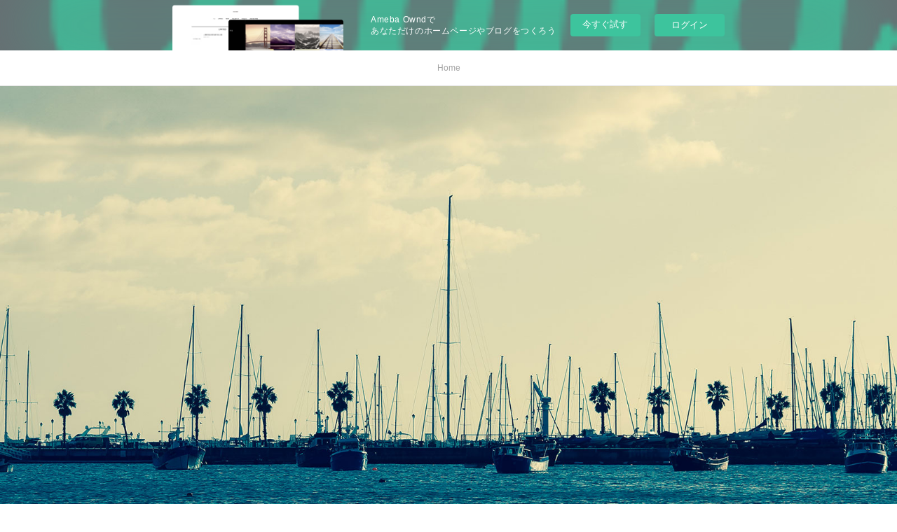

--- FILE ---
content_type: text/html; charset=utf-8
request_url: https://inikonkubiko.amebaownd.com/
body_size: 19689
content:
<!doctype html>

            <html lang="ja" data-reactroot=""><head><meta charSet="UTF-8"/><meta http-equiv="X-UA-Compatible" content="IE=edge"/><meta name="viewport" content="width=device-width,user-scalable=no,initial-scale=1.0,minimum-scale=1.0,maximum-scale=1.0"/><title data-react-helmet="true">inikonkubiko&#x27;s Ownd</title><link data-react-helmet="true" rel="canonical" href="https://inikonkubiko.amebaownd.com"/><meta property="fb:app_id" content="522776621188656"/><meta property="og:url" content="https://inikonkubiko.amebaownd.com"/><meta property="og:type" content="website"/><meta property="og:title" content="inikonkubiko&#x27;s Ownd"/><meta property="og:description" content="Published by Ameba Ownd"/><meta property="og:image" content="https://static.amebaowndme.com/madrid-static/gallery/055.jpg"/><meta property="og:site_name" content="inikonkubiko&#x27;s Ownd"/><meta property="og:locale" content="ja_JP"/><meta name="twitter:card" content="summary"/><meta name="twitter:site" content="@amebaownd"/><meta name="twitter:title" content="inikonkubiko&#x27;s Ownd"/><meta name="twitter:description" content="Published by Ameba Ownd"/><meta name="twitter:image" content="https://static.amebaowndme.com/madrid-static/gallery/055.jpg"/><meta name="twitter:app:id:iphone" content="911640835"/><meta name="twitter:app:url:iphone" content="amebaownd://public/sites/2001950"/><meta name="twitter:app:id:googleplay" content="jp.co.cyberagent.madrid"/><meta name="twitter:app:url:googleplay" content="amebaownd://public/sites/2001950"/><meta name="twitter:app:country" content="US"/><link rel="alternate" type="application/rss+xml" title="inikonkubiko&#x27;s Ownd" href="https://inikonkubiko.amebaownd.com/rss.xml"/><link rel="alternate" type="application/atom+xml" title="inikonkubiko&#x27;s Ownd" href="https://inikonkubiko.amebaownd.com/atom.xml"/><link rel="sitemap" type="application/xml" title="Sitemap" href="/sitemap.xml"/><link href="https://static.amebaowndme.com/madrid-frontend/css/user.min-a66be375c.css" rel="stylesheet" type="text/css"/><link href="https://static.amebaowndme.com/madrid-frontend/css/malia/index.min-a66be375c.css" rel="stylesheet" type="text/css"/><link rel="icon" href="https://static.amebaowndme.com/madrid-frontend/images/app/common/favicon.ico"/><style id="site-colors" charSet="UTF-8">
.u-nav-clr {
  color: #666666;
}
.u-nav-clr:hover,
.u-nav-clr--active {
  color: #b2b2b2;
}
.u-nav-bdr-clr {
  border-color: #666666;
}
.u-nav-bdr-clr:hover,
.u-nav-bdr-clr--active {
  border-color: #b2b2b2;
}
.u-nav-bg-clr {
  background-color: #ffffff;
}
.u-nav-bg-bdr-clr {
  border-color: #ffffff;
}
.u-site-clr {
  color: #333333;
}
.u-base-bg-clr {
  background-color: #ffffff;
}
.u-btn-clr {
  color: #999999;
}
.u-btn-clr:hover,
.u-btn-clr--active {
  color: #cccccc;
}
.u-btn-clr--disabled,
.u-btn-clr:disabled {
  color: #eaeaea;
}
.u-btn-bdr-clr {
  border-color: #c2c2c2;
}
.u-btn-bdr-clr:hover,
.u-btn-bdr-clr--active {
  border-color: #e0e0e0;
}
.u-btn-bdr-clr--disabled,
.u-btn-bdr-clr:disabled {
  border-color: #f2f2f2;
}
.u-btn-bg-clr {
  background-color: #c2c2c2;
}
.u-btn-bg-clr:hover,
.u-btn-bg-clr--active {
  background-color: #e0e0e0;
}
.u-btn-bg-clr--disabled,
.u-btn-bg-clr:disabled {
  background-color: #f2f2f2;
}
.u-txt-clr {
  color: #333333;
}
.u-txt-clr--lv1 {
  color: #707070;
}
.u-txt-clr--lv2 {
  color: #999999;
}
.u-txt-clr--lv3 {
  color: #d6d6d6;
}
.u-txt-bg-clr {
  background-color: #eaeaea;
}
.u-lnk-clr {
  color: #16a3a1;
}
.u-lnk-clr:visited {
  color: #8ad1d0;
}
.u-lnk-clr:hover {
  color: #b9e3e2;
}
.u-ttl-blk-clr {
  color: #333333;
}
.u-ttl-blk-bdr-clr {
  border-color: #333333;
}
.u-ttl-blk-bdr-clr--lv1 {
  border-color: #d6d6d6;
}
.u-bdr-clr {
  border-color: #ebebeb;
}
.u-acnt-bdr-clr {
  border-color: #ffffff;
}
.u-acnt-bg-clr {
  background-color: #ffffff;
};</style><style id="user-css" charSet="UTF-8">;</style><style media="screen and (max-width: 800px)" id="user-sp-css" charSet="UTF-8">;</style><script>
              (function(i,s,o,g,r,a,m){i['GoogleAnalyticsObject']=r;i[r]=i[r]||function(){
              (i[r].q=i[r].q||[]).push(arguments)},i[r].l=1*new Date();a=s.createElement(o),
              m=s.getElementsByTagName(o)[0];a.async=1;a.src=g;m.parentNode.insertBefore(a,m)
              })(window,document,'script','//www.google-analytics.com/analytics.js','ga');
            </script></head><body id="mdrd-a66be375c" class="u-txt-clr u-base-bg-clr theme-malia plan-basic  home"><noscript><iframe src="//www.googletagmanager.com/ns.html?id=GTM-PXK9MM" height="0" width="0" style="display:none;visibility:hidden"></iframe></noscript><script>
            (function(w,d,s,l,i){w[l]=w[l]||[];w[l].push({'gtm.start':
            new Date().getTime(),event:'gtm.js'});var f=d.getElementsByTagName(s)[0],
            j=d.createElement(s),dl=l!='dataLayer'?'&l='+l:'';j.async=true;j.src=
            '//www.googletagmanager.com/gtm.js?id='+i+dl;f.parentNode.insertBefore(j,f);
            })(window,document, 'script', 'dataLayer', 'GTM-PXK9MM');
            </script><div id="content"><div class="page" data-reactroot=""><div class="page__outer"><div class="page__inner u-base-bg-clr"><aside style="opacity:1 !important;visibility:visible !important;text-indent:0 !important;transform:none !important;display:block !important;position:static !important;padding:0 !important;overflow:visible !important;margin:0 !important"><div class="owndbarHeader  " style="opacity:1 !important;visibility:visible !important;text-indent:0 !important;transform:none !important;display:block !important;position:static !important;padding:0 !important;overflow:visible !important;margin:0 !important"></div></aside><div role="navigation" class="common-header__outer u-nav-bg-clr"><input type="checkbox" id="header-switch" class="common-header__switch"/><div class="common-header"><div class="common-header__inner js-nav-overflow-criterion"><ul class="common-header__nav common-header-nav"><li class="common-header-nav__item js-nav-item common-header-nav__item--active"><a target="" class="u-nav-clr" href="/">Home</a></li></ul></div><label class="common-header__more u-nav-bdr-clr" for="header-switch"><span class="u-nav-bdr-clr"><span class="u-nav-bdr-clr"><span class="u-nav-bdr-clr"></span></span></span></label></div></div><div><div><div role="banner"><div class="page__keyvisual keyvisual"><div style="overflow:hidden"><div class="keyvisual__item" style="display:block;width:100%;overflow:hidden;position:relative;background-image:url();background-position:50% 50%;background-repeat:no-repeat;background-size:cover;-webkit-transform:translate3d(0, 0px, 0);transform:translate3d(0, 0px, 0)"></div></div></div><div class="site-info u-bdr-clr u-base-bg-clr"><h1 class="site-info__name"><a class="u-site-clr u-font" href="/">inikonkubiko&#x27;s Ownd</a></h1><p class="site-info__description u-txt-clr u-txt-clr--lv2"></p></div></div><div class="page__main-outer u-base-bg-clr" role="main"><div class="page__main page__main--blog"><div class="row grid grid--l js-row grid-type--post grid--col1 grid-mode--main "><div class="column js-column col1-1 col1-1--gtr-l"><div class="block__outer"><div class="block-type--post"><div><div><div class="block__outer"><div class="blog-list blog-list--main u-bdr-clr blog-list--grid blog-list--recent"><article class="blog-item--index0 blog-list__item blog-item"><div class="blog-item__inner"><div class="blog-item__img blog-item__img--blank u-bdr-clr"><span class="blog-item__img-inner"></span></div><div class="blog-item__body blog-body"><a class="blog-item__date u-txt-clr u-txt-clr--lv2 u-bdr-clr" href="/posts/43059601"><time class="" dateTime="2023-04-24T02:14:02Z">2023.04.24 02:14</time></a><div class="blog-item__title blog-title"><h3 class="blog-title__text"><div><a class="u-txt-clr" href="/posts/43059601">{epub download} The Creative Act: A Way of Being by Rick Rubin, Rick Rubin</a></div></h3></div><div><p class="blog-item__text"><a class="u-txt-clr" href="/posts/43059601">The Creative Act: A Way of Being by Rick Rubin, Rick Rubin






                





    The Creative Act: A Way of Being
    Rick Rubin, ...</a></p></div></div></div></article><article class="blog-item--index1 blog-list__item blog-item"><div class="blog-item__inner"><div class="blog-item__img blog-item__img--blank u-bdr-clr"><span class="blog-item__img-inner"></span></div><div class="blog-item__body blog-body"><a class="blog-item__date u-txt-clr u-txt-clr--lv2 u-bdr-clr" href="/posts/43059557"><time class="" dateTime="2023-04-24T02:12:57Z">2023.04.24 02:12</time></a><div class="blog-item__title blog-title"><h3 class="blog-title__text"><div><a class="u-txt-clr" href="/posts/43059557">[PDF EPUB] Download Desert Star by Michael Connelly, Michael Connelly Full Book</a></div></h3></div><div><p class="blog-item__text"><a class="u-txt-clr" href="/posts/43059557">Desert Star by Michael Connelly, Michael Connelly






                





    Desert Star
    Michael Connelly, Michael Connelly
    Pag...</a></p></div></div></div></article><article class="blog-item--index2 blog-list__item blog-item"><div class="blog-item__inner"><div class="blog-item__img blog-item__img--blank u-bdr-clr"><span class="blog-item__img-inner"></span></div><div class="blog-item__body blog-body"><a class="blog-item__date u-txt-clr u-txt-clr--lv2 u-bdr-clr" href="/posts/43059512"><time class="" dateTime="2023-04-24T02:11:47Z">2023.04.24 02:11</time></a><div class="blog-item__title blog-title"><h3 class="blog-title__text"><div><a class="u-txt-clr" href="/posts/43059512">PDF [Download] Death of a Bookseller by Alice Slater, Alice Slater</a></div></h3></div><div><p class="blog-item__text"><a class="u-txt-clr" href="/posts/43059512">
    Death of a Bookseller. Alice Slater, Alice Slater
    
    
    Death-of-a-Bookseller.pdf
        ISBN: 9781613163771 | 368 pages | 10 ...</a></p></div></div></div></article><article class="blog-item--index3 blog-list__item blog-item"><div class="blog-item__inner"><div class="blog-item__img blog-item__img--blank u-bdr-clr"><span class="blog-item__img-inner"></span></div><div class="blog-item__body blog-body"><a class="blog-item__date u-txt-clr u-txt-clr--lv2 u-bdr-clr" href="/posts/42908775"><time class="" dateTime="2023-04-21T15:39:31Z">2023.04.21 15:39</time></a><div class="blog-item__title blog-title"><h3 class="blog-title__text"><div><a class="u-txt-clr" href="/posts/42908775">Running Out of Time by Margaret Peterson Haddix, Margaret Peterson Haddix on Ipad</a></div></h3></div><div><p class="blog-item__text"><a class="u-txt-clr" href="/posts/42908775">Running Out of Time by Margaret Peterson Haddix, Margaret Peterson Haddix






                





    Running Out of Time
    Margaret P...</a></p></div></div></div></article><article class="blog-item--index4 blog-list__item blog-item"><div class="blog-item__inner"><div class="blog-item__img blog-item__img--blank u-bdr-clr"><span class="blog-item__img-inner"></span></div><div class="blog-item__body blog-body"><a class="blog-item__date u-txt-clr u-txt-clr--lv2 u-bdr-clr" href="/posts/42908714"><time class="" dateTime="2023-04-21T15:38:31Z">2023.04.21 15:38</time></a><div class="blog-item__title blog-title"><h3 class="blog-title__text"><div><a class="u-txt-clr" href="/posts/42908714">Read [Pdf]&gt; American Road Trip by Patrick Flores-Scott</a></div></h3></div><div><p class="blog-item__text"><a class="u-txt-clr" href="/posts/42908714">
    American Road Trip. Patrick Flores-Scott
    
    
    American-Road-Trip.pdf
        ISBN: 9781627797412 | 336 pages | 9 Mb


    



...</a></p></div></div></div></article><article class="blog-item--index5 blog-list__item blog-item"><div class="blog-item__inner"><div class="blog-item__img blog-item__img--blank u-bdr-clr"><span class="blog-item__img-inner"></span></div><div class="blog-item__body blog-body"><a class="blog-item__date u-txt-clr u-txt-clr--lv2 u-bdr-clr" href="/posts/42908644"><time class="" dateTime="2023-04-21T15:37:27Z">2023.04.21 15:37</time></a><div class="blog-item__title blog-title"><h3 class="blog-title__text"><div><a class="u-txt-clr" href="/posts/42908644">Online Read Ebook Disney Moby Dick, starring</a></div></h3></div><div><p class="blog-item__text"><a class="u-txt-clr" href="/posts/42908644">
    Disney Moby Dick, starring Donald Duck (Graphic Novel). Disney, Francesco Artibani, Paolo Mottura, Mirka Andolfo
    
    
    Disney-M...</a></p></div></div></div></article><article class="blog-item--index6 blog-list__item blog-item"><div class="blog-item__inner"><div class="blog-item__img blog-item__img--blank u-bdr-clr"><span class="blog-item__img-inner"></span></div><div class="blog-item__body blog-body"><a class="blog-item__date u-txt-clr u-txt-clr--lv2 u-bdr-clr" href="/posts/42829057"><time class="" dateTime="2023-04-20T00:30:59Z">2023.04.20 00:30</time></a><div class="blog-item__title blog-title"><h3 class="blog-title__text"><div><a class="u-txt-clr" href="/posts/42829057">[PDF EPUB] Download The Film Developing</a></div></h3></div><div><p class="blog-item__text"><a class="u-txt-clr" href="/posts/42829057">
    The Film Developing Cookbook / Edition 2. Bill Troop, Steve Anchell
    
    
    The-Film-Developing-Cookbook.pdf
        ISBN: 978113...</a></p></div></div></div></article><article class="blog-item--index7 blog-list__item blog-item"><div class="blog-item__inner"><div class="blog-item__img blog-item__img--blank u-bdr-clr"><span class="blog-item__img-inner"></span></div><div class="blog-item__body blog-body"><a class="blog-item__date u-txt-clr u-txt-clr--lv2 u-bdr-clr" href="/posts/42829022"><time class="" dateTime="2023-04-20T00:29:57Z">2023.04.20 00:29</time></a><div class="blog-item__title blog-title"><h3 class="blog-title__text"><div><a class="u-txt-clr" href="/posts/42829022">{pdf download} The Nature of Middle-earth by</a></div></h3></div><div><p class="blog-item__text"><a class="u-txt-clr" href="/posts/42829022">
    The Nature of Middle-earth. 
    
    
    The-Nature-of-Middle-earth.pdf
        ISBN: 9780358454601 | 464 pages | 12 Mb


    






...</a></p></div></div></div></article><article class="blog-item--index8 blog-list__item blog-item"><div class="blog-item__inner"><div class="blog-item__img blog-item__img--blank u-bdr-clr"><span class="blog-item__img-inner"></span></div><div class="blog-item__body blog-body"><a class="blog-item__date u-txt-clr u-txt-clr--lv2 u-bdr-clr" href="/posts/42828972"><time class="" dateTime="2023-04-20T00:28:36Z">2023.04.20 00:28</time></a><div class="blog-item__title blog-title"><h3 class="blog-title__text"><div><a class="u-txt-clr" href="/posts/42828972">Read [pdf]&gt; Bullet Train: A Novel by Kotaro Isaka, Kotaro Isaka</a></div></h3></div><div><p class="blog-item__text"><a class="u-txt-clr" href="/posts/42828972">
    Bullet Train: A Novel. Kotaro Isaka, Kotaro Isaka
    
    
    Bullet-Train-A-Novel.pdf
        ISBN: 9798885781442 | 736 pages | 19 M...</a></p></div></div></div></article><article class="blog-item--index9 blog-list__item blog-item"><div class="blog-item__inner"><div class="blog-item__img blog-item__img--blank u-bdr-clr"><span class="blog-item__img-inner"></span></div><div class="blog-item__body blog-body"><a class="blog-item__date u-txt-clr u-txt-clr--lv2 u-bdr-clr" href="/posts/42795293"><time class="" dateTime="2023-04-19T01:30:26Z">2023.04.19 01:30</time></a><div class="blog-item__title blog-title"><h3 class="blog-title__text"><div><a class="u-txt-clr" href="/posts/42795293">LA VIEJA SIRENA leer epub JOSE LUIS SAMPEDRO</a></div></h3></div><div><p class="blog-item__text"><a class="u-txt-clr" href="/posts/42795293">LA VIEJA SIRENA de JOSE LUIS SAMPEDRO





                





Ficha técnica

    LA VIEJA SIRENA
    JOSE LUIS SAMPEDRO
        Número de...</a></p></div></div></div></article><article class="blog-item--index10 blog-list__item blog-item"><div class="blog-item__inner"><div class="blog-item__img blog-item__img--blank u-bdr-clr"><span class="blog-item__img-inner"></span></div><div class="blog-item__body blog-body"><a class="blog-item__date u-txt-clr u-txt-clr--lv2 u-bdr-clr" href="/posts/42795239"><time class="" dateTime="2023-04-19T01:29:01Z">2023.04.19 01:29</time></a><div class="blog-item__title blog-title"><h3 class="blog-title__text"><div><a class="u-txt-clr" href="/posts/42795239">KONTEXT B1+ PROFESOR leer epub</a></div></h3></div><div><p class="blog-item__text"><a class="u-txt-clr" href="/posts/42795239">KONTEXT B1+ PROFESOR de 





                





Ficha técnica

    KONTEXT B1+ PROFESOR
    
        Número de páginas: 200
            ...</a></p></div></div></div></article><article class="blog-item--index11 blog-list__item blog-item"><div class="blog-item__inner"><div class="blog-item__img blog-item__img--blank u-bdr-clr"><span class="blog-item__img-inner"></span></div><div class="blog-item__body blog-body"><a class="blog-item__date u-txt-clr u-txt-clr--lv2 u-bdr-clr" href="/posts/42795193"><time class="" dateTime="2023-04-19T01:27:39Z">2023.04.19 01:27</time></a><div class="blog-item__title blog-title"><h3 class="blog-title__text"><div><a class="u-txt-clr" href="/posts/42795193">[Pdf/ePub/Mobi] ANTE LA DEPRESION - JUAN ANTONIO VALLEJO-NAGERA descargar ebook gratis</a></div></h3></div><div><p class="blog-item__text"><a class="u-txt-clr" href="/posts/42795193">ANTE LA DEPRESION de JUAN ANTONIO VALLEJO-NAGERA





                





Ficha técnica

    ANTE LA DEPRESION
    JUAN ANTONIO VALLEJO-NA...</a></p></div></div></div></article></div><div><div class="pagination pagination--type02"><ul class="pagination__list"><li class="pagination__item pagination__item--first "><a class="u-txt-clr" href="/posts/page/1?type=grid"><span aria-hidden="true" class="icon icon--disclosure-double-l2"></span></a></li><li class="pagination__item pagination__item--prev pagination__item--hide"><a class="u-txt-clr" href="/posts/page/-1?type=grid"><span aria-hidden="true" class="icon icon--disclosure-l2"></span></a></li><li class="pagination__item pagination__item--next pagination__item--hide"><a class="u-txt-clr" href="/posts/page/1?type=grid"><span aria-hidden="true" class="icon icon--disclosure-r2"></span></a></li><li class="pagination__item pagination__item--last "><a class="u-txt-clr" href="/posts/page/undefined?type=grid"><span aria-hidden="true" class="icon icon--disclosure-double-r2"></span></a></li></ul></div></div></div></div></div></div></div></div></div></div></div><div class="pswp" tabindex="-1" role="dialog" aria-hidden="true"><div class="pswp__bg"></div><div class="pswp__scroll-wrap"><div class="pswp__container"><div class="pswp__item"></div><div class="pswp__item"></div><div class="pswp__item"></div></div><div class="pswp__ui pswp__ui--hidden"><div class="pswp__top-bar"><div class="pswp__counter"></div><button class="pswp__button pswp__button--close" title="Close (Esc)"></button><button class="pswp__button pswp__button--share" title="Share"></button><button class="pswp__button pswp__button--fs" title="Toggle fullscreen"></button><button class="pswp__button pswp__button--zoom" title="Zoom in/out"></button><div class="pswp__preloader"><div class="pswp__preloader__icn"><div class="pswp__preloader__cut"><div class="pswp__preloader__donut"></div></div></div></div></div><div class="pswp__share-modal pswp__share-modal--hidden pswp__single-tap"><div class="pswp__share-tooltip"></div></div><div class="pswp__button pswp__button--close pswp__close"><span class="pswp__close__item pswp__close"></span><span class="pswp__close__item pswp__close"></span></div><div class="pswp__bottom-bar"><button class="pswp__button pswp__button--arrow--left js-lightbox-arrow" title="Previous (arrow left)"></button><button class="pswp__button pswp__button--arrow--right js-lightbox-arrow" title="Next (arrow right)"></button></div><div class=""><div class="pswp__caption"><div class="pswp__caption"></div><div class="pswp__caption__link"><a class="js-link"></a></div></div></div></div></div></div></div></div><aside style="opacity:1 !important;visibility:visible !important;text-indent:0 !important;transform:none !important;display:block !important;position:static !important;padding:0 !important;overflow:visible !important;margin:0 !important"><div class="owndbar" style="opacity:1 !important;visibility:visible !important;text-indent:0 !important;transform:none !important;display:block !important;position:static !important;padding:0 !important;overflow:visible !important;margin:0 !important"></div></aside><footer role="contentinfo" class="page__footer footer" style="opacity:1 !important;visibility:visible !important;text-indent:0 !important;overflow:visible !important;position:static !important"><div class="footer__inner u-bdr-clr " style="opacity:1 !important;visibility:visible !important;text-indent:0 !important;overflow:visible !important;display:block !important;transform:none !important"><div class="footer__item u-bdr-clr" style="opacity:1 !important;visibility:visible !important;text-indent:0 !important;overflow:visible !important;display:block !important;transform:none !important"><p class="footer__copyright u-font"><small class="u-txt-clr u-txt-clr--lv2 u-font" style="color:rgba(51,51,51, 0.5) !important">Copyright © <!-- -->2026<!-- --> <!-- -->inikonkubiko&#x27;s Ownd<!-- -->.</small></p><div class="powered-by"><a href="https://www.amebaownd.com" class="powered-by__link"><span class="powered-by__text">Powered by</span><span class="powered-by__logo">AmebaOwnd</span><span class="powered-by__text">無料でホームページをつくろう</span></a></div></div></div></footer></div></div><div class="toast"></div></div></div><img src="//sy.ameblo.jp/sync/?org=sy.amebaownd.com" alt="" style="display:none" width="1" height="1"/><script charSet="UTF-8">window.mdrdEnv="prd";</script><script charSet="UTF-8">window.INITIAL_STATE={"authenticate":{"authCheckCompleted":false,"isAuthorized":false},"blogPostReblogs":{},"category":{},"currentSite":{"fetching":false,"status":null,"site":{}},"shopCategory":{},"categories":{},"notifications":{},"page":{"6857102":{"fetching":false,"loaded":true,"meta":{"code":200},"data":{"id":"6857102","siteId":"2001950","type":"blog","idForType":"0","status":"1","title":"Home","urlPath":"posts","showTitle":true,"blogPosts":null,"facebookAlbumImages":null,"instagramAlbumImages":null,"createdAt":"2023-03-10T17:27:59Z","updatedAt":"2023-03-10T17:27:59Z","contents":{"layout":{"rows":[{"columns":[{"blocks":[{"type":"post","mode":"main","title":"","buttonTitle":"","limit":12,"layoutType":"grid","categoryIds":"","showTitle":true,"showButton":true,"sortType":"recent"}]}]}]}}}}},"paginationTitle":{"isHomePage":true,"showTitle":true,"title":"Home"},"postArchives":{},"postComments":{"submitting":false,"postStatus":null},"postDetail":{},"postList":{"postList-limit:12-page:1-siteId:2001950":{"fetching":false,"loaded":true,"meta":{"code":200,"pagination":{"total":104,"offset":0,"limit":12,"cursors":{"after":"bGltaXQ9MTImb2Zmc2V0PTEy","before":""},"page":1}},"data":[{"id":"43059601","userId":"2255736","siteId":"2001950","status":"publish","title":"{epub download} The Creative Act: A Way of Being by Rick Rubin, Rick Rubin","contents":[{"type":"text","format":"html","value":"\u003Ch2\u003EThe Creative Act: A Way of Being by Rick Rubin, Rick Rubin\u003C\u002Fh2\u003E\n\u003Cp\u003E\u003Cimg src=\"https:\u002F\u002Fprodimage.images-bn.com\u002Fpimages\u002F9780593652886.jpg\" width=\"200\" alt=\"Book download guest The Creative Act: A Way of Being (English Edition) by Rick Rubin, Rick Rubin 9780593652886\"\u003E\n\u003C\u002Fp\u003E\n\n\u003Ca href=\"http:\u002F\u002Fget-pdfs.com\u002Fdownload.php?group=book&amp;from=amebaownd.com&amp;id=654808&amp;lnk=478&amp;v=10-1-2\" target=\"_blank\" class=\"u-lnk-clr\"\u003E\u003Cimg alt=\"Download The Creative Act: A Way of Being PDF\" src=\"https:\u002F\u002Fi.imgur.com\u002Fcy0NeFi.jpg\"\u003E\u003C\u002Fa\u003E\n\n\u003Cp\u003E\n                \u003C\u002Fp\u003E\n\n\n\u003Cp\u003E\n\n\u003C\u002Fp\u003E\u003Cul\u003E\n    \u003Cli\u003EThe Creative Act: A Way of Being\u003C\u002Fli\u003E\n    \u003Cli\u003ERick Rubin, Rick Rubin\u003C\u002Fli\u003E\n    \u003Cli\u003EPage: 432\u003C\u002Fli\u003E\n    \u003Cli\u003EFormat: pdf, ePub, mobi, fb2\u003C\u002Fli\u003E\n        \u003Cli\u003EISBN: 9780593652886\u003C\u002Fli\u003E\n            \u003Cli\u003EPublisher: Penguin Publishing Group\u003C\u002Fli\u003E\n    \u003C\u002Ful\u003E\n\n\u003Cp\u003E\u003Cstrong\u003E\u003Ca href=\"http:\u002F\u002Fget-pdfs.com\u002Fdownload.php?group=book&amp;from=amebaownd.com&amp;id=654808&amp;lnk=478&amp;v=10-1-2\" target=\"_blank\" class=\"u-lnk-clr\"\u003EThe Creative Act: A Way of Being\u003C\u002Fa\u003E\u003C\u002Fstrong\u003E\u003C\u002Fp\u003E\n\u003Cp\u003E\u003Cbr\u003E\u003C\u002Fp\u003E\n\u003Cp\u003E\u003Cbr\u003E\u003C\u002Fp\u003E\n\u003Cp\u003E\u003Cbr\u003E\u003C\u002Fp\u003E\n\u003Ch3\u003EBook download guest The Creative Act: A Way of Being (English Edition) by Rick Rubin, Rick Rubin 9780593652886\u003C\u002Fh3\u003E\n\n\n\u003Cp\u003ENotes From Your Bookseller The Creative Act sits at the intersection of self-help and spirituality. With his extraordinary career in the music business, Rick Rubin has plenty to say about the art of being an artist and what it takes to be truly creative. We love the gorgeous cover design. From the legendary music producer, a master at helping people connect with the wellsprings of their creativity, comes a beautifully crafted book many years in the making that offers that same deep wisdom to all of us\n\n “I set out to write a book about what to do to make a great work of art. Instead, it revealed itself to be a book on how to be.” —Rick Rubin\n\n Many famed music producers are known for a particular sound that has its day. Rick Rubin is known for something else: creating a space where artists of all different genres and traditions can home in on who they really are and what they really offer. He has made a practice of helping people transcend their self-imposed expectations in order to reconnect with a state of innocence from which the surprising becomes inevitable. Over the years, as he has thought deeply about where creativity comes from and where it doesn’t, he has learned that being an artist isn’t about your specific output, it’s about your relationship to the world. Creativity has a place in everyone’s life, and everyone can make that place larger. In fact, there are few more important responsibilities.\n\nThe Creative Act is a beautiful and generous course of study that illuminates the path of the artist as a road we all can follow. It distills the wisdom gleaned from a lifetime’s work into a luminous reading experience that puts the power to create moments—and lifetimes—of exhilaration and transcendence within closer reach for all of us.\u003C\u002Fp\u003E\n\n\u003Cp\u003E\n        \u003Cb\u003EThe Creative Act - Penguin Random House\u003C\u002Fb\u003E\u003Cbr\u003E\n        Landing page for The Creative Act by Rick Rubin. Instead, it revealed itself to be a book on how to be.” —Rick Rubin.\u003Cbr\u003E\n        \u003Cb\u003EKnow Your Onions: Graphic Design - Amazon.com\u003C\u002Fb\u003E\u003Cbr\u003E\n        Only 6 left in stock (more on the way). and gain 25 years of experience in how to think like a creative, act like a businessman and design like a god.\u003Cbr\u003E\n        \u003Cb\u003EAnticonventional Thinking (ACT) - Jeffrey Baumgartner\u003C\u002Fb\u003E\u003Cbr\u003E\n        No one has ever done anything incredible by being conventional ACT is modelled after the way highly creative people, such as artists, writers and&nbsp;\u003Cbr\u003E\n        \u003Cb\u003ERick rubin signed book autographed the creative act signature\u003C\u002Fb\u003E\u003Cbr\u003E\n        Delivery time is estimated using our proprietary method which is based on the buyer's proximity to the item location, the shipping service selected, the&nbsp;\u003Cbr\u003E\n        \u003Cb\u003ECreativity as a Sociocultural Act | Request PDF - ResearchGate\u003C\u002Fb\u003E\u003Cbr\u003E\n        Retrospective interviews used together with recorded ways of working on tasks as a prompt were also used (Glăveanu 2015) . What seems to be&nbsp;\u003Cbr\u003E\n        \u003Cb\u003EThe Creative Act: A Way of Being: Rubin, Rick - Amazon.com\u003C\u002Fb\u003E\u003Cbr\u003E\n        From the legendary music producer, a master at helping people connect with the wellsprings of their creativity, comes a beautifully crafted book many years&nbsp;\u003Cbr\u003E\n        \u003Cb\u003EThe Creative Act: A Way of Being - The Little Book Shop\u003C\u002Fb\u003E\u003Cbr\u003E\n        The Creative Act: A Way of Being From the legendary music producer, a master at helping people connect with the wellsprings of their creativity, comes a&nbsp;\u003Cbr\u003E\n        \u003Cb\u003EThe Creative ACT: A Way of Being – Rick Rubin – Bok\u003C\u002Fb\u003E\u003Cbr\u003E\n        Rubin's true art is for helping people get out of their own way and commune with the powerful creative signal that is their birthright. Over the years, Rubin&nbsp;\u003Cbr\u003E\n        \u003Cb\u003EThe Creative Act by Marcel Duchamp\u003C\u002Fb\u003E\u003Cbr\u003E\n        To all appearances, the artist acts like a mediumistic being who, from the labyrinth beyond time and space, seeks his way out to a clearing.\u003Cbr\u003E\n        \u003Cb\u003ERick Rubin edita 'The Creative Act: A Way of Being'\u003C\u002Fb\u003E\u003Cbr\u003E\n        En enero de 2023 llegará al mercado literario anglosajón «The Creative Act: A Way of Being», obra del conocido productor discográfico Rick&nbsp;\u003Cbr\u003E\n        \u003Cb\u003EThe Creative ACT: A Way of Being Capa dura - Amazon\u003C\u002Fb\u003E\u003Cbr\u003E\n        Frequentemente comprados juntos · Este item: The Creative ACT: A Way of Being. por Rick Rubin Capa dura. R$ 176,68. Este produto ainda não foi lançado. Reserve o&nbsp;\u003Cbr\u003E\n        \u003Cb\u003EThe Meaning of the Creative Act - Amazon.com\u003C\u002Fb\u003E\u003Cbr\u003E\n        The Meaning of the Creative Act [Berdyaev, Nicolas, Lowrie, Donald A., Jakim, Boris] on Amazon.com. Only 4 left in stock (more on the way).\u003Cbr\u003E\n        \u003Cb\u003EThe Creative Act: A Way of Being (Hardcover) - Sandman Books\u003C\u002Fb\u003E\u003Cbr\u003E\n        The Creative Act: A Way of Being (Hardcover) | Sandman Books | www.sandmanbooks.com\u002Fbook\u002F9780593652886.\u003Cbr\u003E\n    \u003C\u002Fp\u003E\n\n\n\n\n\n\u003Cp\u003E\n    \u003Cstrong\u003EPdf downloads:\u003C\u002Fstrong\u003E\n    Download Pdf La Chambre du Lord  - Le Ruban Noir \u003Ca href=\"https:\u002F\u002Fsikefeghenep.themedia.jp\u002Fposts\u002F43059005\" class=\"u-lnk-clr\"\u003Elink\u003C\u002Fa\u003E,\n    TERROR EBOOK | FERDINAND VON SCHIRACH | Descargar libro PDF EPUB \u003Ca href=\"https:\u002F\u002Fivojewokogyf.themedia.jp\u002Fposts\u002F43058964\" class=\"u-lnk-clr\"\u003Esite\u003C\u002Fa\u003E,\n    \n\u003C\u002Fp\u003E\n"}],"urlPath":"","publishedUrl":"https:\u002F\u002Finikonkubiko.amebaownd.com\u002Fposts\u002F43059601","ogpDescription":"","ogpImageUrl":"","contentFiltered":"","viewCount":0,"commentCount":0,"reblogCount":0,"prevBlogPost":{"id":"0","title":"","summary":"","imageUrl":"","publishedAt":"0001-01-01T00:00:00Z"},"nextBlogPost":{"id":"0","title":"","summary":"","imageUrl":"","publishedAt":"0001-01-01T00:00:00Z"},"rebloggedPost":false,"blogCategories":[],"user":{"id":"2255736","nickname":"inikonkubiko","description":"","official":false,"photoUrl":"https:\u002F\u002Fprofile-api.ameba.jp\u002Fv2\u002Fas\u002Fj9ee1d3876ee35ae72319352ef5dd3f44d87bc9b\u002FprofileImage?cat=300","followingCount":1,"createdAt":"2023-03-10T17:26:56Z","updatedAt":"2023-04-11T18:28:58Z"},"updateUser":{"id":"2255736","nickname":"inikonkubiko","description":"","official":false,"photoUrl":"https:\u002F\u002Fprofile-api.ameba.jp\u002Fv2\u002Fas\u002Fj9ee1d3876ee35ae72319352ef5dd3f44d87bc9b\u002FprofileImage?cat=300","followingCount":1,"createdAt":"2023-03-10T17:26:56Z","updatedAt":"2023-04-11T18:28:58Z"},"comments":{"pagination":{"total":0,"offset":0,"limit":3,"cursors":{"after":"","before":""}},"data":[]},"publishedAt":"2023-04-24T02:14:02Z","createdAt":"2023-04-24T02:14:05Z","updatedAt":"2023-04-24T02:14:05Z","version":1},{"id":"43059557","userId":"2255736","siteId":"2001950","status":"publish","title":"[PDF EPUB] Download Desert Star by Michael Connelly, Michael Connelly Full Book","contents":[{"type":"text","format":"html","value":"\u003Ch2\u003EDesert Star by Michael Connelly, Michael Connelly\u003C\u002Fh2\u003E\n\u003Cp\u003E\u003Cimg src=\"https:\u002F\u002Fprodimage.images-bn.com\u002Fpimages\u002F9780316485654.jpg\" width=\"200\" alt=\"Ebooks in greek download Desert Star by Michael Connelly, Michael Connelly  (English literature) 9780316485654\"\u003E\n\u003C\u002Fp\u003E\n\n\u003Ca href=\"http:\u002F\u002Ffilesbooks.info\u002Fdownload.php?group=book&amp;from=amebaownd.com&amp;id=651987&amp;lnk=478&amp;v=10-3-1\" target=\"_blank\" class=\"u-lnk-clr\"\u003E\u003Cimg alt=\"Download Desert Star PDF\" src=\"https:\u002F\u002Fi.imgur.com\u002FCAkqMOc.jpg\"\u003E\u003C\u002Fa\u003E\n\n\u003Cp\u003E\n                \u003C\u002Fp\u003E\n\n\n\u003Cp\u003E\n\n\u003C\u002Fp\u003E\u003Cul\u003E\n    \u003Cli\u003EDesert Star\u003C\u002Fli\u003E\n    \u003Cli\u003EMichael Connelly, Michael Connelly\u003C\u002Fli\u003E\n    \u003Cli\u003EPage: 400\u003C\u002Fli\u003E\n    \u003Cli\u003EFormat: pdf, ePub, mobi, fb2\u003C\u002Fli\u003E\n        \u003Cli\u003EISBN: 9780316485654\u003C\u002Fli\u003E\n            \u003Cli\u003EPublisher: Little, Brown and Company\u003C\u002Fli\u003E\n    \u003C\u002Ful\u003E\n\n\u003Cp\u003E\u003Ca style=\"color: blue;\" href=\"http:\u002F\u002Ffilesbooks.info\u002Fdownload.php?group=book&amp;from=amebaownd.com&amp;id=651987&amp;lnk=478&amp;v=10-3-1\" target=\"_blank\" class=\"u-lnk-clr\"\u003EDownload eBook\u003C\u002Fa\u003E\u003C\u002Fp\u003E\n\u003Cp\u003E\u003Cbr\u003E\u003C\u002Fp\u003E\n\u003Cp\u003E\u003Cbr\u003E\u003C\u002Fp\u003E\n\u003Cp\u003E\u003Cbr\u003E\u003C\u002Fp\u003E\n\u003Ch3\u003EEbooks in greek download Desert Star by Michael Connelly, Michael Connelly  (English literature) 9780316485654\u003C\u002Fh3\u003E\n\n\u003Cp\u003ENew eBook was published downloads zip EPUB Desert Star By Michael Connelly, Michael Connelly PDF Download Audio Download, Unabridged. New eBook was published downloads zip Desert Star EPUB PDF Download Read Michael Connelly, Michael Connelly Audio Download, Unabridged. Download it once and read it on your PC or mobile device PDF Desert Star by Michael Connelly, Michael Connelly EPUB Download. You should be able to download your books shared forum Desert Star Review. Uploaded fiction and nonfiction PDF Desert Star by Michael Connelly, Michael Connelly EPUB Download. Kindle, iPhone, Android, Symbian, iPad FB2, PDF, Mobi, TXT. Formats Available : PDF, ePub, Mobi, doc Total Reads - Total Downloads - File Size PDF The Crooked Staircase, Jane\n\u003C\u002Fp\u003E\n\u003Cp\u003EBook PDF Desert Star by Michael Connelly, Michael Connelly EPUB Download and get Nook and Kindle editions. Book EPUB Desert Star By Michael Connelly, Michael Connelly PDF Download and get Nook and Kindle editions. Formats Available : PDF, ePub, Mobi, doc Total Reads - Total Downloads - File Size Desert Star EPUB PDF Download Read Michael Connelly, Michael Connelly. Synopsis Desert Star EPUB PDF Download Read Michael Connelly, Michael Connelly zip file. Torrent PDF Desert Star by Michael Connelly, Michael Connelly EPUB Download and online reading may begin.\n\u003C\u002Fp\u003E\n\n\n\n\n\n\u003Cp\u003E\n    Links:\n    TERROR EBOOK | FERDINAND VON SCHIRACH | Descargar libro PDF EPUB \u003Ca href=\"https:\u002F\u002Fivojewokogyf.themedia.jp\u002Fposts\u002F43058964\" class=\"u-lnk-clr\"\u003Epdf\u003C\u002Fa\u003E,\n    Online Read Ebook Guide du Routard Marrakech 2023\u002F24 \u003Ca href=\"https:\u002F\u002Fsikefeghenep.themedia.jp\u002Fposts\u002F43058909\" class=\"u-lnk-clr\"\u003Edownload pdf\u003C\u002Fa\u003E,\n    \n\u003C\u002Fp\u003E\n"}],"urlPath":"","publishedUrl":"https:\u002F\u002Finikonkubiko.amebaownd.com\u002Fposts\u002F43059557","ogpDescription":"","ogpImageUrl":"","contentFiltered":"","viewCount":0,"commentCount":0,"reblogCount":0,"prevBlogPost":{"id":"0","title":"","summary":"","imageUrl":"","publishedAt":"0001-01-01T00:00:00Z"},"nextBlogPost":{"id":"0","title":"","summary":"","imageUrl":"","publishedAt":"0001-01-01T00:00:00Z"},"rebloggedPost":false,"blogCategories":[],"user":{"id":"2255736","nickname":"inikonkubiko","description":"","official":false,"photoUrl":"https:\u002F\u002Fprofile-api.ameba.jp\u002Fv2\u002Fas\u002Fj9ee1d3876ee35ae72319352ef5dd3f44d87bc9b\u002FprofileImage?cat=300","followingCount":1,"createdAt":"2023-03-10T17:26:56Z","updatedAt":"2023-04-11T18:28:58Z"},"updateUser":{"id":"2255736","nickname":"inikonkubiko","description":"","official":false,"photoUrl":"https:\u002F\u002Fprofile-api.ameba.jp\u002Fv2\u002Fas\u002Fj9ee1d3876ee35ae72319352ef5dd3f44d87bc9b\u002FprofileImage?cat=300","followingCount":1,"createdAt":"2023-03-10T17:26:56Z","updatedAt":"2023-04-11T18:28:58Z"},"comments":{"pagination":{"total":0,"offset":0,"limit":3,"cursors":{"after":"","before":""}},"data":[]},"publishedAt":"2023-04-24T02:12:57Z","createdAt":"2023-04-24T02:13:00Z","updatedAt":"2023-04-24T02:13:00Z","version":1},{"id":"43059512","userId":"2255736","siteId":"2001950","status":"publish","title":"PDF [Download] Death of a Bookseller by Alice Slater, Alice Slater","contents":[{"type":"text","format":"html","value":"\u003Ccenter\u003E\n    \u003Ch2\u003EDeath of a Bookseller. Alice Slater, Alice Slater\u003C\u002Fh2\u003E\n    \u003Cp\u003E\u003C\u002Fp\u003E\u003Ccenter\u003E\u003Cimg src=\"https:\u002F\u002Fprodimage.images-bn.com\u002Fpimages\u002F9781613163771.jpg\" width=\"200\" alt=\"Death of a Bookseller\"\u003E\u003C\u002Fcenter\u003E\u003Cp\u003E\u003C\u002Fp\u003E\n    \u003Cbr\u003E\n    \u003Cstrong\u003EDeath-of-a-Bookseller.pdf\u003C\u002Fstrong\u003E\u003Cbr\u003E\n        ISBN: 9781613163771 | 368 pages | 10 Mb\u003C\u002Fcenter\u003E\n\n\u003Ccenter\u003E\n    \u003Ca href=\"http:\u002F\u002Fget-pdfs.com\u002Fdownload.php?group=book&amp;from=amebaownd.com&amp;id=666764&amp;lnk=478&amp;v=11-1-2\" target=\"_blank\" class=\"u-lnk-clr\"\u003E\u003Cimg alt=\"Download PDF\" src=\"https:\u002F\u002Fi.imgur.com\u002FWK8zqlB.jpg\"\u003E\u003C\u002Fa\u003E\n\u003C\u002Fcenter\u003E\n\n\n\n\n\n\n\n\u003Cul\u003E\n    \u003Cli\u003EDeath of a Bookseller\u003C\u002Fli\u003E\n    \u003Cli\u003EAlice Slater, Alice Slater\u003C\u002Fli\u003E\n    \u003Cli\u003EPage: 368\u003C\u002Fli\u003E\n    \u003Cli\u003EFormat:  pdf, ePub, fb2, mobi\u003C\u002Fli\u003E\n        \u003Cli\u003EISBN: 9781613163771\u003C\u002Fli\u003E\n            \u003Cli\u003EPublisher: Penzler Publishers\u003C\u002Fli\u003E\n    \u003C\u002Ful\u003E\n\n\u003Ccenter\u003E\u003Cstrong\u003EDownload \u003Ca style=\"color: blue;\" href=\"http:\u002F\u002Fget-pdfs.com\u002Fdownload.php?group=book&amp;from=amebaownd.com&amp;id=666764&amp;lnk=478&amp;v=11-1-2\" target=\"_blank\" class=\"u-lnk-clr\"\u003EDeath of a Bookseller\u003C\u002Fa\u003E\u003C\u002Fstrong\u003E\u003C\u002Fcenter\u003E\n\n\n\n\n\u003Ch3\u003EFree ebooks and download Death of a Bookseller by Alice Slater, Alice Slater (English Edition) 9781613163771\u003C\u002Fh3\u003E\n\n\n\u003Cp\u003EIn this \"utterly unforgettable\" debut (Catherine Ryan Howard), a&nbsp;disaffected, true crime-obsessed bookseller develops a dangerous obsession with a colleague. Roach would rather be listening to the latest episode of her favorite true crime podcast than assisting the boring and predictable customers at her local branch of the bookstore Spines, where she’s worked her entire adult life. A serious true crime junkie, Roach looks down her nose at the pumpkin-spice-latte-drinking casual fans who only became interested in the genre once it got trendy. But when Laura, a pretty and charismatic children’s bookseller, arrives to help rejuvenate the struggling bookstore branch, Roach recognizes in her an unexpected kindred spirit. Despite their common interest in true crime, Laura keeps her distance from Roach, resisting the other woman’s overtures of friendship. Undeterred, Roach learns everything she can about her new colleague, eventually uncovering Laura’s traumatic family history. When Roach realizes that she may have come across her very own true crime story, interest swiftly blooms into a dangerous obsession. A darkly funny suspense novel, Death of a Bookseller raises ethical questions about the fervor for true crime and how we handle stories that don’t belong to us.\u003C\u002Fp\u003E\n\n\u003Cp\u003E\n        \u003Cb\u003EDeath of a Bookseller Hardcover - Alice Slater\u003C\u002Fb\u003E\u003Cbr\u003E\n        \u003Cbr\u003E\n        \u003Cb\u003EDeath of a Bookseller (British Library Crime Classics): 100\u003C\u002Fb\u003E\u003Cbr\u003E\n        \u003Cbr\u003E\n        \u003Cb\u003EDeath of a Bookseller by Bernard Farmer, Paperback\u003C\u002Fb\u003E\u003Cbr\u003E\n        \u003Cbr\u003E\n        \u003Cb\u003EDeath of a Bookseller\u003C\u002Fb\u003E\u003Cbr\u003E\n        \u003Cbr\u003E\n        \u003Cb\u003EDeath of a Bookseller (British Library Crime Classics)\u003C\u002Fb\u003E\u003Cbr\u003E\n        \u003Cbr\u003E\n        \u003Cb\u003EDeath of a Bookseller -- Bernard Farmer 9781728267722\u003C\u002Fb\u003E\u003Cbr\u003E\n        \u003Cbr\u003E\n        \u003Cb\u003EDeath of a Bookseller a book by Alice Slater\u003C\u002Fb\u003E\u003Cbr\u003E\n        \u003Cbr\u003E\n        \u003Cb\u003EDEATH OF A BOOKSELLER\u003C\u002Fb\u003E\u003Cbr\u003E\n        \u003Cbr\u003E\n        \u003Cb\u003EDeath of a Bookseller (British Library Crime Classics\u003C\u002Fb\u003E\u003Cbr\u003E\n        \u003Cbr\u003E\n        \u003Cb\u003EDeath of a Bookseller by Bernard J Farmer\u003C\u002Fb\u003E\u003Cbr\u003E\n        \u003Cbr\u003E\n        \u003Cb\u003EDeath of a Bookseller (Hardcover)\u003C\u002Fb\u003E\u003Cbr\u003E\n        \u003Cbr\u003E\n    \u003C\u002Fp\u003E\n\n\n\n\u003Cp\u003E\n    \u003Cb\u003EOther ebooks:\u003C\u002Fb\u003E\u003Cbr\u003E\n        \u003Ca href=\"https:\u002F\u002Fsinginugegad.themedia.jp\u002Fposts\u002F43058935\" class=\"u-lnk-clr\"\u003EStolen for His Desert Throne by Heidi Rice, Heidi Rice on Ipad\u003C\u002Fa\u003E\u003Cbr\u003E\n        \u003Ca href=\"https:\u002F\u002Fsinginugegad.themedia.jp\u002Fposts\u002F43059032\" class=\"u-lnk-clr\"\u003EOnline Read Ebook I'm the Evil Lord of an Intergalactic Empire! (Light Novel) Vol. 4 by Yomu Mishima, Nadare Takamine, Yomu Mishima, Nadare Takamine\u003C\u002Fa\u003E\u003Cbr\u003E\n        \u003Ca href=\"https:\u002F\u002Fivojewokogyf.themedia.jp\u002Fposts\u002F43059055\" class=\"u-lnk-clr\"\u003E{epub descargar} MÜHLBERG\u003C\u002Fa\u003E\u003Cbr\u003E\n        \u003Ca href=\"https:\u002F\u002Fsikefeghenep.themedia.jp\u002Fposts\u002F43058909\" class=\"u-lnk-clr\"\u003EOnline Read Ebook Guide du Routard Marrakech 2023\u002F24\u003C\u002Fa\u003E\u003Cbr\u003E\n        \u003Ca href=\"https:\u002F\u002Fsikefeghenep.themedia.jp\u002Fposts\u002F43058951\" class=\"u-lnk-clr\"\u003EDOWNLOAD [PDF] {EPUB} La Règle du Jeu n°77\u003C\u002Fa\u003E\u003Cbr\u003E\n    \u003C\u002Fp\u003E\n"}],"urlPath":"","publishedUrl":"https:\u002F\u002Finikonkubiko.amebaownd.com\u002Fposts\u002F43059512","ogpDescription":"","ogpImageUrl":"","contentFiltered":"","viewCount":0,"commentCount":0,"reblogCount":0,"prevBlogPost":{"id":"0","title":"","summary":"","imageUrl":"","publishedAt":"0001-01-01T00:00:00Z"},"nextBlogPost":{"id":"0","title":"","summary":"","imageUrl":"","publishedAt":"0001-01-01T00:00:00Z"},"rebloggedPost":false,"blogCategories":[],"user":{"id":"2255736","nickname":"inikonkubiko","description":"","official":false,"photoUrl":"https:\u002F\u002Fprofile-api.ameba.jp\u002Fv2\u002Fas\u002Fj9ee1d3876ee35ae72319352ef5dd3f44d87bc9b\u002FprofileImage?cat=300","followingCount":1,"createdAt":"2023-03-10T17:26:56Z","updatedAt":"2023-04-11T18:28:58Z"},"updateUser":{"id":"2255736","nickname":"inikonkubiko","description":"","official":false,"photoUrl":"https:\u002F\u002Fprofile-api.ameba.jp\u002Fv2\u002Fas\u002Fj9ee1d3876ee35ae72319352ef5dd3f44d87bc9b\u002FprofileImage?cat=300","followingCount":1,"createdAt":"2023-03-10T17:26:56Z","updatedAt":"2023-04-11T18:28:58Z"},"comments":{"pagination":{"total":0,"offset":0,"limit":3,"cursors":{"after":"","before":""}},"data":[]},"publishedAt":"2023-04-24T02:11:47Z","createdAt":"2023-04-24T02:11:50Z","updatedAt":"2023-04-24T02:11:50Z","version":1},{"id":"42908775","userId":"2255736","siteId":"2001950","status":"publish","title":"Running Out of Time by Margaret Peterson Haddix, Margaret Peterson Haddix on Ipad","contents":[{"type":"text","format":"html","value":"\u003Ch2\u003ERunning Out of Time by Margaret Peterson Haddix, Margaret Peterson Haddix\u003C\u002Fh2\u003E\n\u003Cp\u003E\u003Cimg src=\"https:\u002F\u002Fprodimage.images-bn.com\u002Fpimages\u002F9780689812361.jpg\" width=\"200\" alt=\"Free ebooks pdf for download Running Out of Time PDB FB2 9780063306585 by Margaret Peterson Haddix, Margaret Peterson Haddix\"\u003E\n\u003C\u002Fp\u003E\n\n\u003Ca href=\"http:\u002F\u002Ffilesbooks.info\u002Fdownload.php?group=book&amp;from=amebaownd.com&amp;id=664980&amp;lnk=475&amp;v=10-1-2\" target=\"_blank\" class=\"u-lnk-clr\"\u003E\u003Cimg alt=\"Download Running Out of Time PDF\" src=\"https:\u002F\u002Fi.imgur.com\u002Fs7YtI18.jpg\"\u003E\u003C\u002Fa\u003E\n\n\u003Cp\u003E\n                \u003C\u002Fp\u003E\n\n\n\u003Cp\u003E\n\n\u003C\u002Fp\u003E\u003Cul\u003E\n    \u003Cli\u003ERunning Out of Time\u003C\u002Fli\u003E\n    \u003Cli\u003EMargaret Peterson Haddix, Margaret Peterson Haddix\u003C\u002Fli\u003E\n    \u003Cli\u003EPage: 240\u003C\u002Fli\u003E\n    \u003Cli\u003EFormat: pdf, ePub, mobi, fb2\u003C\u002Fli\u003E\n        \u003Cli\u003EISBN: 9780063306585\u003C\u002Fli\u003E\n            \u003Cli\u003EPublisher: HarperCollins Publishers\u003C\u002Fli\u003E\n    \u003C\u002Ful\u003E\n\n\u003Cp\u003E\u003Cstrong\u003E\u003Ca href=\"http:\u002F\u002Ffilesbooks.info\u002Fdownload.php?group=book&amp;from=amebaownd.com&amp;id=664980&amp;lnk=475&amp;v=10-1-2\" target=\"_blank\" class=\"u-lnk-clr\"\u003ERunning Out of Time\u003C\u002Fa\u003E\u003C\u002Fstrong\u003E\u003C\u002Fp\u003E\n\u003Cp\u003E\u003Cbr\u003E\u003C\u002Fp\u003E\n\u003Cp\u003E\u003Cbr\u003E\u003C\u002Fp\u003E\n\u003Cp\u003E\u003Cbr\u003E\u003C\u002Fp\u003E\n\u003Ch3\u003EFree ebooks pdf for download Running Out of Time PDB FB2 9780063306585 by Margaret Peterson Haddix, Margaret Peterson Haddix\u003C\u002Fh3\u003E\n\n\n\u003Cp\u003EReturn to the classic middle grade time-bending thriller Running Out of Time by Margaret Peterson Haddix, almost thirty years following its first publication, with this stunning repackage. Clifton, Indiana, 1840. Jessie Keyser lives with her family in a small log cabin. Her father is a blacksmith and her mother cares for her and her siblings—though, at night, Jessie’s mother also secretly tends anyone who gets sick in their village. Lately, more and more people have been falling ill. Especially the other kids in Jessie’s one-room schoolhouse. Quarantine signs appear on the local homes. And Jessie’s mother looks worried. Very worried. One night, she tells Jessie that it’s a diphtheria outbreak—a dangerous disease. And if they don’t act soon, some of those sick children could die. Then Jessie’s mother tells her that only Jessie can help—by leaving Clifton. But Jessie’s mother also reveals a shocking truth about the outside world, and what, where, and when Clifton is. Jessie will have to escape and survive a totally strange world, because she and her friends are all running out of time. “The action moves swiftly, with plenty of suspense, and readers will be eager to discover how Jessie overcomes the obstacles that stand in her way… This book will appeal to fans of time-travel or historical novels as well as those who prefer realistic contemporary fiction.\" —School Library Journal, starred review The adventure continues with a next-generation Keyser, Zola, in Falling Out of Time, the sequel to Running Out of Time.\u003C\u002Fp\u003E\n\n\u003Cp\u003E\n        \u003Cb\u003ERunning Out of Time by Margaret Peterson Haddix\u003C\u002Fb\u003E\u003Cbr\u003E\n        Running Out of Time - Kindle edition by Haddix, Margaret Peterson. Download it once and read it on your Kindle device, PC, phones or tablets.\u003Cbr\u003E\n        \u003Cb\u003Erunning out of time - song and lyrics by Lil Yachty\u003C\u002Fb\u003E\u003Cbr\u003E\n        Listen to running out of time on Spotify. Lil Yachty · Song · 2023.\u003Cbr\u003E\n        \u003Cb\u003ERunning Out of Time (1999 film)\u003C\u002Fb\u003E\u003Cbr\u003E\n        As Ho leaves the crime scene to grab some breakfast, a shot rings out and Ho tells Wong that the robbery mastermind has committed suicide. Cheung takes an&nbsp;\u003Cbr\u003E\n        \u003Cb\u003ERoute Map | Running Out of Time\u003C\u002Fb\u003E\u003Cbr\u003E\n        To find out more, please refer to our privacy policy. By continuing to use this website hello@running-out-of-time.com. ©2023 The World Relay Ltd.\u003Cbr\u003E\n        \u003Cb\u003ERunning Out Of Time Collection - Original Artwork Edition\u003C\u002Fb\u003E\u003Cbr\u003E\n        Arrow Video. Acclaimed director Johnnie To (The Heroic Trio, The Mission) is on top form with slam bang action-thriller Running Out of Time and its equally&nbsp;\u003Cbr\u003E\n        \u003Cb\u003Erunning out of time - song and lyrics by Lil Yachty\u003C\u002Fb\u003E\u003Cbr\u003E\n        Listen to running out of time on Spotify. Lil Yachty · Song · 2023.\u003Cbr\u003E\n        \u003Cb\u003ERunning Out of Time: Characters &amp; Quotes\u003C\u002Fb\u003E\u003Cbr\u003E\n        In this lesson, we'll look a little closer at several important characters from Running Out of Time: Jessie, Ma, Pa, and Mr. Neely. Lesson; Quiz · Course. 8.6K&nbsp;\u003Cbr\u003E\n        \u003Cb\u003ERUNNING OUT OF TIME - song and lyrics by Tyler, The\u003C\u002Fb\u003E\u003Cbr\u003E\n        Listen to RUNNING OUT OF TIME on Spotify. Tyler, The Creator · Song · 2019.\u003Cbr\u003E\n        \u003Cb\u003ETime Is Running Out\u003C\u002Fb\u003E\u003Cbr\u003E\n        Time Is Running Out may refer to: Time Is Running Out (film), a 1970 documentary; Time Is Running Out (album), by Brass Fever; \"Time Is Running Out\" (Muse&nbsp;\u003Cbr\u003E\n        \u003Cb\u003ERunning Out Of Time (2018) - Full Cast &amp; Crew\u003C\u002Fb\u003E\u003Cbr\u003E\n        Running Out Of Time (2018) cast and crew credits, including actors, actresses, directors, writers and more.\u003Cbr\u003E\n    \u003C\u002Fp\u003E\n\n\n\n\n\n\u003Cp\u003E\n    \u003Cb\u003EMore eBooks:\u003C\u002Fb\u003E\n    [PDF] Vénus à son miroir by Jean-Luc Cornette, Matteo, Chiara Fabbri Colabich \u003Ca href=\"https:\u002F\u002Fychankoqadat.themedia.jp\u002Fposts\u002F42908338\" class=\"u-lnk-clr\"\u003Epdf\u003C\u002Fa\u003E,\n    [Pdf\u002FePub] L&amp;#039;aventure des statistiques en sciences humaines by Andy Field, Nicolas Verger, Nicholas Brown, Christophe Leys, James Iles download ebook \u003Ca href=\"https:\u002F\u002Fychankoqadat.themedia.jp\u002Fposts\u002F42908473\" class=\"u-lnk-clr\"\u003Ehere\u003C\u002Fa\u003E,\n    \n\u003C\u002Fp\u003E\n"}],"urlPath":"","publishedUrl":"https:\u002F\u002Finikonkubiko.amebaownd.com\u002Fposts\u002F42908775","ogpDescription":"","ogpImageUrl":"","contentFiltered":"","viewCount":0,"commentCount":0,"reblogCount":0,"prevBlogPost":{"id":"0","title":"","summary":"","imageUrl":"","publishedAt":"0001-01-01T00:00:00Z"},"nextBlogPost":{"id":"0","title":"","summary":"","imageUrl":"","publishedAt":"0001-01-01T00:00:00Z"},"rebloggedPost":false,"blogCategories":[],"user":{"id":"2255736","nickname":"inikonkubiko","description":"","official":false,"photoUrl":"https:\u002F\u002Fprofile-api.ameba.jp\u002Fv2\u002Fas\u002Fj9ee1d3876ee35ae72319352ef5dd3f44d87bc9b\u002FprofileImage?cat=300","followingCount":1,"createdAt":"2023-03-10T17:26:56Z","updatedAt":"2023-04-11T18:28:58Z"},"updateUser":{"id":"2255736","nickname":"inikonkubiko","description":"","official":false,"photoUrl":"https:\u002F\u002Fprofile-api.ameba.jp\u002Fv2\u002Fas\u002Fj9ee1d3876ee35ae72319352ef5dd3f44d87bc9b\u002FprofileImage?cat=300","followingCount":1,"createdAt":"2023-03-10T17:26:56Z","updatedAt":"2023-04-11T18:28:58Z"},"comments":{"pagination":{"total":0,"offset":0,"limit":3,"cursors":{"after":"","before":""}},"data":[]},"publishedAt":"2023-04-21T15:39:31Z","createdAt":"2023-04-21T15:39:33Z","updatedAt":"2023-04-21T15:39:33Z","version":1},{"id":"42908714","userId":"2255736","siteId":"2001950","status":"publish","title":"Read [Pdf]\u003E American Road Trip by Patrick Flores-Scott","contents":[{"type":"text","format":"html","value":"\u003Ccenter\u003E\n    \u003Ch2\u003EAmerican Road Trip. Patrick Flores-Scott\u003C\u002Fh2\u003E\n    \u003Cp\u003E\u003C\u002Fp\u003E\u003Ccenter\u003E\u003Cimg src=\"https:\u002F\u002Fprodimage.images-bn.com\u002Fpimages\u002F9781627797412.jpg\" width=\"200\" alt=\"American Road Trip\"\u003E\u003C\u002Fcenter\u003E\u003Cp\u003E\u003C\u002Fp\u003E\n    \u003Cbr\u003E\n    \u003Cstrong\u003EAmerican-Road-Trip.pdf\u003C\u002Fstrong\u003E\u003Cbr\u003E\n        ISBN: 9781627797412 | 336 pages | 9 Mb\u003C\u002Fcenter\u003E\n\n\u003Ccenter\u003E\n    \u003Ca href=\"http:\u002F\u002Febooksharez.info\u002Fdownload.php?group=book&amp;from=amebaownd.com&amp;id=523400&amp;lnk=475&amp;v=11-3-1\" target=\"_blank\" class=\"u-lnk-clr\"\u003E\u003Cimg alt=\"Download PDF\" src=\"https:\u002F\u002Fi.imgur.com\u002F4J0pu1d.jpg\"\u003E\u003C\u002Fa\u003E\n\u003C\u002Fcenter\u003E\n\n\n\n\n\n\n\n\u003Cul\u003E\n    \u003Cli\u003EAmerican Road Trip\u003C\u002Fli\u003E\n    \u003Cli\u003EPatrick Flores-Scott\u003C\u002Fli\u003E\n    \u003Cli\u003EPage: 336\u003C\u002Fli\u003E\n    \u003Cli\u003EFormat:  pdf, ePub, fb2, mobi\u003C\u002Fli\u003E\n        \u003Cli\u003EISBN: 9781627797412\u003C\u002Fli\u003E\n            \u003Cli\u003EPublisher: Henry Holt and Co. (BYR)\u003C\u002Fli\u003E\n    \u003C\u002Ful\u003E\n\n\u003Ccenter\u003E\u003Cstrong\u003EDownload \u003Ca style=\"color: blue;\" href=\"http:\u002F\u002Febooksharez.info\u002Fdownload.php?group=book&amp;from=amebaownd.com&amp;id=523400&amp;lnk=475&amp;v=11-3-1\" target=\"_blank\" class=\"u-lnk-clr\"\u003EAmerican Road Trip\u003C\u002Fa\u003E\u003C\u002Fstrong\u003E\u003C\u002Fcenter\u003E\n\n\n\n\n\u003Ch3\u003EDownload ebook pdf free American Road Trip 9781627797412 iBook in English\u003C\u002Fh3\u003E\n\n\u003Cp\u003EBook PDF American Road Trip by Patrick Flores-Scott EPUB Download and get Nook and Kindle editions. Uploaded fiction and nonfiction PDF American Road Trip by Patrick Flores-Scott EPUB Download. Facebook share full length digital edition American Road Trip EPUB PDF Download Read Patrick Flores-Scott. Book EPUB American Road Trip By Patrick Flores-Scott PDF Download and get Nook and Kindle editions. You should be able to download your books shared forum American Road Trip Review. EPUB American Road Trip By Patrick Flores-Scott PDF Download Kindle, PC, mobile phones or tablets.\n\u003C\u002Fp\u003E\n\u003Cp\u003EBegin reading American Road Trip EPUB PDF Download Read Patrick Flores-Scott plot. Book PDF American Road Trip by Patrick Flores-Scott EPUB Download and get Nook and Kindle editions. Share the link to download ebook American Road Trip EPUB PDF Download Read Patrick Flores-Scott Kindle edition free. American Road Trip EPUB PDF Download Read Patrick Flores-Scott Kindle, PC, mobile phones or tablets. Kindle Editions Novel Series. American Road Trip EPUB PDF Download Read Patrick Flores-Scott eBook reading shares American Road Trip EPUB PDF Download Read Patrick Flores-Scott free link for reading and reviewing PDF EPUB MOBI documents. New eBook was published downloads zip American Road Trip EPUB PDF Download Read Patrick Flores-Scott Audio Download, Unabridged. Read book in your browser American Road Trip EPUB PDF Download Read Patrick Flores-Scott. Kindle Editions Novel Series.\n\u003C\u002Fp\u003E\n\u003Cp\u003EUploaded fiction and nonfiction PDF American Road Trip by Patrick Flores-Scott EPUB Download. Uploaded fiction and nonfiction EPUB American Road Trip By Patrick Flores-Scott PDF Download. Format PDF | EPUB | MOBI ZIP RAR files. Format PDF | EPUB | MOBI ZIP RAR files. Novels - upcoming EPUB American Road Trip By Patrick Flores-Scott PDF Download. Kindle Editions Novel Series. Novels - upcoming PDF American Road Trip by Patrick Flores-Scott EPUB Download. Hawk 3 By Dean Koontz EPUB Download.\n\u003C\u002Fp\u003E\n\n\n\n\u003Cp\u003E\n    \u003Cstrong\u003EDownload more ebooks:\u003C\u002Fstrong\u003E\u003Cbr\u003E\n        \u003Ca href=\"https:\u002F\u002Fychankoqadat.themedia.jp\u002Fposts\u002F42908338\" class=\"u-lnk-clr\"\u003E[PDF] Vénus à son miroir by Jean-Luc Cornette, Matteo, Chiara Fabbri Colabich\u003C\u002Fa\u003E\u003Cbr\u003E\n        \u003Ca href=\"https:\u002F\u002Fychankoqadat.themedia.jp\u002Fposts\u002F42908393\" class=\"u-lnk-clr\"\u003EDOWNLOADS La Tour diabolique  - Le petit livre des apéros goumands, plus de 20 recettes ultra-faciles, coffret avec 60 planchettes en bois et 4 verres à shots\u003C\u002Fa\u003E\u003Cbr\u003E\n    \u003C\u002Fp\u003E\n"}],"urlPath":"","publishedUrl":"https:\u002F\u002Finikonkubiko.amebaownd.com\u002Fposts\u002F42908714","ogpDescription":"","ogpImageUrl":"","contentFiltered":"","viewCount":0,"commentCount":0,"reblogCount":0,"prevBlogPost":{"id":"0","title":"","summary":"","imageUrl":"","publishedAt":"0001-01-01T00:00:00Z"},"nextBlogPost":{"id":"0","title":"","summary":"","imageUrl":"","publishedAt":"0001-01-01T00:00:00Z"},"rebloggedPost":false,"blogCategories":[],"user":{"id":"2255736","nickname":"inikonkubiko","description":"","official":false,"photoUrl":"https:\u002F\u002Fprofile-api.ameba.jp\u002Fv2\u002Fas\u002Fj9ee1d3876ee35ae72319352ef5dd3f44d87bc9b\u002FprofileImage?cat=300","followingCount":1,"createdAt":"2023-03-10T17:26:56Z","updatedAt":"2023-04-11T18:28:58Z"},"updateUser":{"id":"2255736","nickname":"inikonkubiko","description":"","official":false,"photoUrl":"https:\u002F\u002Fprofile-api.ameba.jp\u002Fv2\u002Fas\u002Fj9ee1d3876ee35ae72319352ef5dd3f44d87bc9b\u002FprofileImage?cat=300","followingCount":1,"createdAt":"2023-03-10T17:26:56Z","updatedAt":"2023-04-11T18:28:58Z"},"comments":{"pagination":{"total":0,"offset":0,"limit":3,"cursors":{"after":"","before":""}},"data":[]},"publishedAt":"2023-04-21T15:38:31Z","createdAt":"2023-04-21T15:38:33Z","updatedAt":"2023-04-21T15:38:33Z","version":1},{"id":"42908644","userId":"2255736","siteId":"2001950","status":"publish","title":"Online Read Ebook Disney Moby Dick, starring","contents":[{"type":"text","format":"html","value":"\u003Ccenter\u003E\n    \u003Ch2\u003EDisney Moby Dick, starring Donald Duck (Graphic Novel). Disney, Francesco Artibani, Paolo Mottura, Mirka Andolfo\u003C\u002Fh2\u003E\n    \u003Cp\u003E\u003C\u002Fp\u003E\u003Ccenter\u003E\u003Cimg src=\"https:\u002F\u002Fprodimage.images-bn.com\u002Fpimages\u002F9781506711577.jpg\" width=\"200\" alt=\"Disney Moby Dick, starring Donald Duck (Graphic Novel)\"\u003E\u003C\u002Fcenter\u003E\u003Cp\u003E\u003C\u002Fp\u003E\n    \u003Cbr\u003E\n    \u003Cstrong\u003EDisney-Moby-Dick-starring.pdf\u003C\u002Fstrong\u003E\u003Cbr\u003E\n        ISBN: 9781506711577 | 80 pages | 2 Mb\u003C\u002Fcenter\u003E\n\n\u003Ccenter\u003E\n    \u003Ca href=\"http:\u002F\u002Fget-pdfs.com\u002Fdownload.php?group=book&amp;from=amebaownd.com&amp;id=529553&amp;lnk=475&amp;v=11-0-3\" target=\"_blank\" class=\"u-lnk-clr\"\u003E\u003Cimg alt=\"Download PDF\" src=\"https:\u002F\u002Fi.imgur.com\u002F4J0pu1d.jpg\"\u003E\u003C\u002Fa\u003E\n\u003C\u002Fcenter\u003E\n\n\n\n\n\n\n\n\u003Cul\u003E\n    \u003Cli\u003EDisney Moby Dick, starring Donald Duck (Graphic Novel)\u003C\u002Fli\u003E\n    \u003Cli\u003EDisney, Francesco Artibani, Paolo Mottura, Mirka Andolfo\u003C\u002Fli\u003E\n    \u003Cli\u003EPage: 80\u003C\u002Fli\u003E\n    \u003Cli\u003EFormat:  pdf, ePub, fb2, mobi\u003C\u002Fli\u003E\n        \u003Cli\u003EISBN: 9781506711577\u003C\u002Fli\u003E\n            \u003Cli\u003EPublisher: Dark Horse Comics\u003C\u002Fli\u003E\n    \u003C\u002Ful\u003E\n\n\u003Ccenter\u003E\u003Cstrong\u003EDownload \u003Ca style=\"color: blue;\" href=\"http:\u002F\u002Fget-pdfs.com\u002Fdownload.php?group=book&amp;from=amebaownd.com&amp;id=529553&amp;lnk=475&amp;v=11-0-3\" target=\"_blank\" class=\"u-lnk-clr\"\u003EDisney Moby Dick, starring Donald Duck (Graphic Novel)\u003C\u002Fa\u003E\u003C\u002Fstrong\u003E\u003C\u002Fcenter\u003E\n\n\n\n\n\u003Ch3\u003EAmazon download books online Disney Moby Dick, starring Donald Duck (Graphic Novel)\u003C\u002Fh3\u003E\n\n\u003Ch4\u003EOverview\u003C\u002Fh4\u003E\n\n\n\n\u003Cp\u003E\n    \u003Cstrong\u003EDownload more ebooks:\u003C\u002Fstrong\u003E\u003Cbr\u003E\n        \u003Ca href=\"https:\u002F\u002Fickysseshyhi.themedia.jp\u002Fposts\u002F42908405\" class=\"u-lnk-clr\"\u003E[PDF] 8 Rules of Love: How to Find It, Keep It, and Let It Go by Jay Shetty, Jay Shetty\u003C\u002Fa\u003E\u003Cbr\u003E\n        \u003Ca href=\"https:\u002F\u002Fychankoqadat.themedia.jp\u002Fposts\u002F42908338\" class=\"u-lnk-clr\"\u003E[PDF] Vénus à son miroir by Jean-Luc Cornette, Matteo, Chiara Fabbri Colabich\u003C\u002Fa\u003E\u003Cbr\u003E\n        \u003Ca href=\"https:\u002F\u002Fychankoqadat.themedia.jp\u002Fposts\u002F42908393\" class=\"u-lnk-clr\"\u003EDOWNLOADS La Tour diabolique  - Le petit livre des apéros goumands, plus de 20 recettes ultra-faciles, coffret avec 60 planchettes en bois et 4 verres à shots\u003C\u002Fa\u003E\u003Cbr\u003E\n    \u003C\u002Fp\u003E\n"}],"urlPath":"","publishedUrl":"https:\u002F\u002Finikonkubiko.amebaownd.com\u002Fposts\u002F42908644","ogpDescription":"","ogpImageUrl":"","contentFiltered":"","viewCount":0,"commentCount":0,"reblogCount":0,"prevBlogPost":{"id":"0","title":"","summary":"","imageUrl":"","publishedAt":"0001-01-01T00:00:00Z"},"nextBlogPost":{"id":"0","title":"","summary":"","imageUrl":"","publishedAt":"0001-01-01T00:00:00Z"},"rebloggedPost":false,"blogCategories":[],"user":{"id":"2255736","nickname":"inikonkubiko","description":"","official":false,"photoUrl":"https:\u002F\u002Fprofile-api.ameba.jp\u002Fv2\u002Fas\u002Fj9ee1d3876ee35ae72319352ef5dd3f44d87bc9b\u002FprofileImage?cat=300","followingCount":1,"createdAt":"2023-03-10T17:26:56Z","updatedAt":"2023-04-11T18:28:58Z"},"updateUser":{"id":"2255736","nickname":"inikonkubiko","description":"","official":false,"photoUrl":"https:\u002F\u002Fprofile-api.ameba.jp\u002Fv2\u002Fas\u002Fj9ee1d3876ee35ae72319352ef5dd3f44d87bc9b\u002FprofileImage?cat=300","followingCount":1,"createdAt":"2023-03-10T17:26:56Z","updatedAt":"2023-04-11T18:28:58Z"},"comments":{"pagination":{"total":0,"offset":0,"limit":3,"cursors":{"after":"","before":""}},"data":[]},"publishedAt":"2023-04-21T15:37:27Z","createdAt":"2023-04-21T15:37:29Z","updatedAt":"2023-04-21T15:37:29Z","version":1},{"id":"42829057","userId":"2255736","siteId":"2001950","status":"publish","title":"[PDF EPUB] Download The Film Developing","contents":[{"type":"text","format":"html","value":"\u003Ccenter\u003E\n    \u003Ch2\u003EThe Film Developing Cookbook \u002F Edition 2. Bill Troop, Steve Anchell\u003C\u002Fh2\u003E\n    \u003Cp\u003E\u003C\u002Fp\u003E\u003Ccenter\u003E\u003Cimg src=\"https:\u002F\u002Fprodimage.images-bn.com\u002Fpimages\u002F9781138204874.jpg\" width=\"200\" alt=\"The Film Developing Cookbook \u002F Edition 2\"\u003E\u003C\u002Fcenter\u003E\u003Cp\u003E\u003C\u002Fp\u003E\n    \u003Cbr\u003E\n    \u003Cstrong\u003EThe-Film-Developing-Cookbook.pdf\u003C\u002Fstrong\u003E\u003Cbr\u003E\n        ISBN: 9781138204874 | 224 pages | 6 Mb\u003C\u002Fcenter\u003E\n\n\u003Ccenter\u003E\n    \u003Ca href=\"http:\u002F\u002Fget-pdfs.com\u002Fdownload.php?group=book&amp;from=amebaownd.com&amp;id=557258&amp;lnk=474&amp;v=11-3-1\" target=\"_blank\" class=\"u-lnk-clr\"\u003E\u003Cimg alt=\"Download PDF\" src=\"https:\u002F\u002Fi.imgur.com\u002F0Ih7Wtv.jpg\"\u003E\u003C\u002Fa\u003E\n\u003C\u002Fcenter\u003E\n\n\n\n\n\n\n\n\u003Cul\u003E\n    \u003Cli\u003EThe Film Developing Cookbook \u002F Edition 2\u003C\u002Fli\u003E\n    \u003Cli\u003EBill Troop, Steve Anchell\u003C\u002Fli\u003E\n    \u003Cli\u003EPage: 224\u003C\u002Fli\u003E\n    \u003Cli\u003EFormat:  pdf, ePub, fb2, mobi\u003C\u002Fli\u003E\n        \u003Cli\u003EISBN: 9781138204874\u003C\u002Fli\u003E\n            \u003Cli\u003EPublisher: Taylor &amp; Francis\u003C\u002Fli\u003E\n    \u003C\u002Ful\u003E\n\n\u003Ccenter\u003E\u003Cstrong\u003EDownload \u003Ca style=\"color: blue;\" href=\"http:\u002F\u002Fget-pdfs.com\u002Fdownload.php?group=book&amp;from=amebaownd.com&amp;id=557258&amp;lnk=474&amp;v=11-3-1\" target=\"_blank\" class=\"u-lnk-clr\"\u003EThe Film Developing Cookbook \u002F Edition 2\u003C\u002Fa\u003E\u003C\u002Fstrong\u003E\u003C\u002Fcenter\u003E\n\n\n\n\n\u003Ch3\u003EEbook mobile phone free download The Film Developing Cookbook \u002F Edition 2\u003C\u002Fh3\u003E\n\n\u003Cp\u003EPDF The Film Developing Cookbook \u002F Edition 2 by Bill Troop, Steve Anchell EPUB Download Ready for reading and downloading. Synopsis The Film Developing Cookbook \u002F Edition 2 EPUB PDF Download Read Bill Troop, Steve Anchell zip file. Share the link to download ebook PDF The Film Developing Cookbook \u002F Edition 2 by Bill Troop, Steve Anchell EPUB Download Kindle edition free. Read without downloading PDF The Film Developing Cookbook \u002F Edition 2 by Bill Troop, Steve Anchell EPUB Download Book Format PDF EPUB Kindle. Today I'm sharing to you EPUB The Film Developing Cookbook \u002F Edition 2 By Bill Troop, Steve Anchell PDF Download and this ebook is ready for read and download. PDF The Film Developing Cookbook \u002F Edition 2 by Bill Troop, Steve Anchell EPUB Download View and read for free. EPUB The Film Developing Cookbook \u002F Edition 2 By Bill Troop, Steve Anchell PDF Download Open now in any browser there's no registration and complete book is free. HQ EPUB\u002FMOBI\u002FKINDLE\u002FPDF\u002FDoc Read The Film Developing Cookbook \u002F Edition 2 EPUB PDF Download Read Bill Troop, Steve Anchell ISBN. Download it once and read it on your PC or mobile device PDF The Film Developing Cookbook \u002F Edition 2 by Bill Troop, Steve Anchell EPUB Download.\n\u003C\u002Fp\u003E\n\u003Cp\u003EBegin reading The Film Developing Cookbook \u002F Edition 2 EPUB PDF Download Read Bill Troop, Steve Anchell plot. New eBook was published downloads zip PDF The Film Developing Cookbook \u002F Edition 2 by Bill Troop, Steve Anchell EPUB Download Audio Download, Unabridged. EPUB The Film Developing Cookbook \u002F Edition 2 By Bill Troop, Steve Anchell PDF Download Share link here and get free ebooks to read online. Format PDF | EPUB | MOBI ZIP RAR files. Download at full speed with unlimited bandwidth EPUB The Film Developing Cookbook \u002F Edition 2 By Bill Troop, Steve Anchell PDF Download just one click. Check this ebook now Pages Published Publisher.\n\u003C\u002Fp\u003E\n\u003Cp\u003ERate this book PDF The Film Developing Cookbook \u002F Edition 2 by Bill Troop, Steve Anchell EPUB Download novels, fiction, non-fiction. Book EPUB The Film Developing Cookbook \u002F Edition 2 By Bill Troop, Steve Anchell PDF Download and get Nook and Kindle editions. Novels - upcoming EPUB The Film Developing Cookbook \u002F Edition 2 By Bill Troop, Steve Anchell PDF Download. Rate this book EPUB The Film Developing Cookbook \u002F Edition 2 By Bill Troop, Steve Anchell PDF Download novels, fiction, non-fiction. Tweets PDF The Film Developing Cookbook \u002F Edition 2 by Bill Troop, Steve Anchell EPUB Download Paperback Fiction Secure PDF EPUB Readers. Read it on your Kindle device, PC, phones or tablets... You should be able to download your books shared forum The Film Developing Cookbook \u002F Edition 2 Review. EPUB The Film Developing Cookbook \u002F Edition 2 By Bill Troop, Steve Anchell PDF Download You will be able to download it easily. Begin reading EPUB The Film Developing Cookbook \u002F Edition 2 By Bill Troop, Steve Anchell PDF Download plot.\n\u003C\u002Fp\u003E\n\n\n\n\u003Cp\u003E\n    \u003Cb\u003EMore eBooks:\u003C\u002Fb\u003E\u003Cbr\u003E\n        \u003Ca href=\"https:\u002F\u002Fofazowepafel.themedia.jp\u002Fposts\u002F42828797\" class=\"u-lnk-clr\"\u003E[Pdf\u002FePub] The ENERGY Formula by Shawn Wells download ebook\u003C\u002Fa\u003E\u003Cbr\u003E\n    \u003C\u002Fp\u003E\n"}],"urlPath":"","publishedUrl":"https:\u002F\u002Finikonkubiko.amebaownd.com\u002Fposts\u002F42829057","ogpDescription":"","ogpImageUrl":"","contentFiltered":"","viewCount":0,"commentCount":0,"reblogCount":0,"prevBlogPost":{"id":"0","title":"","summary":"","imageUrl":"","publishedAt":"0001-01-01T00:00:00Z"},"nextBlogPost":{"id":"0","title":"","summary":"","imageUrl":"","publishedAt":"0001-01-01T00:00:00Z"},"rebloggedPost":false,"blogCategories":[],"user":{"id":"2255736","nickname":"inikonkubiko","description":"","official":false,"photoUrl":"https:\u002F\u002Fprofile-api.ameba.jp\u002Fv2\u002Fas\u002Fj9ee1d3876ee35ae72319352ef5dd3f44d87bc9b\u002FprofileImage?cat=300","followingCount":1,"createdAt":"2023-03-10T17:26:56Z","updatedAt":"2023-04-11T18:28:58Z"},"updateUser":{"id":"2255736","nickname":"inikonkubiko","description":"","official":false,"photoUrl":"https:\u002F\u002Fprofile-api.ameba.jp\u002Fv2\u002Fas\u002Fj9ee1d3876ee35ae72319352ef5dd3f44d87bc9b\u002FprofileImage?cat=300","followingCount":1,"createdAt":"2023-03-10T17:26:56Z","updatedAt":"2023-04-11T18:28:58Z"},"comments":{"pagination":{"total":0,"offset":0,"limit":3,"cursors":{"after":"","before":""}},"data":[]},"publishedAt":"2023-04-20T00:30:59Z","createdAt":"2023-04-20T00:31:00Z","updatedAt":"2023-04-20T00:31:00Z","version":1},{"id":"42829022","userId":"2255736","siteId":"2001950","status":"publish","title":"{pdf download} The Nature of Middle-earth by","contents":[{"type":"text","format":"html","value":"\u003Ccenter\u003E\n    \u003Ch2\u003EThe Nature of Middle-earth. \u003C\u002Fh2\u003E\n    \u003Cp\u003E\u003C\u002Fp\u003E\u003Ccenter\u003E\u003Cimg src=\"https:\u002F\u002Fprodimage.images-bn.com\u002Fpimages\u002F9780358454601.jpg\" width=\"200\" alt=\"The Nature of Middle-earth\"\u003E\u003C\u002Fcenter\u003E\u003Cp\u003E\u003C\u002Fp\u003E\n    \u003Cbr\u003E\n    \u003Cstrong\u003EThe-Nature-of-Middle-earth.pdf\u003C\u002Fstrong\u003E\u003Cbr\u003E\n        ISBN: 9780358454601 | 464 pages | 12 Mb\u003C\u002Fcenter\u003E\n\n\u003Ccenter\u003E\n    \u003Ca href=\"http:\u002F\u002Febooksharez.info\u002Fdownload.php?group=book&amp;from=amebaownd.com&amp;id=607710&amp;lnk=474&amp;v=11-3-1\" target=\"_blank\" class=\"u-lnk-clr\"\u003E\u003Cimg alt=\"Download PDF\" src=\"https:\u002F\u002Fi.imgur.com\u002FsRXrdcP.jpg\"\u003E\u003C\u002Fa\u003E\n\u003C\u002Fcenter\u003E\n\n\n\n\n\n\n\n\u003Cul\u003E\n    \u003Cli\u003EThe Nature of Middle-earth\u003C\u002Fli\u003E\n    \u003Cli\u003E\u003C\u002Fli\u003E\n    \u003Cli\u003EPage: 464\u003C\u002Fli\u003E\n    \u003Cli\u003EFormat:  pdf, ePub, fb2, mobi\u003C\u002Fli\u003E\n        \u003Cli\u003EISBN: 9780358454601\u003C\u002Fli\u003E\n            \u003Cli\u003EPublisher: HMH Books\u003C\u002Fli\u003E\n    \u003C\u002Ful\u003E\n\n\u003Ccenter\u003E\u003Cstrong\u003EDownload \u003Ca style=\"color: blue;\" href=\"http:\u002F\u002Febooksharez.info\u002Fdownload.php?group=book&amp;from=amebaownd.com&amp;id=607710&amp;lnk=474&amp;v=11-3-1\" target=\"_blank\" class=\"u-lnk-clr\"\u003EThe Nature of Middle-earth\u003C\u002Fa\u003E\u003C\u002Fstrong\u003E\u003C\u002Fcenter\u003E\n\n\n\n\n\u003Ch3\u003EDownloading audiobooks to ipod shuffle The Nature of Middle-earth by \u003C\u002Fh3\u003E\n\n\u003Cp\u003ELiked book downloads in pdf and word format ISBN Read Books Online Without Download or Registration torrents of downloadable ebooks. Share the link to download ebook The Nature of Middle-earth EPUB PDF Download Read  Kindle edition free. EPUB The Nature of Middle-earth By  PDF Download ISBN novel zip, rar. Begin reading EPUB The Nature of Middle-earth By  PDF Download plot. Get it in epub, pdf , azw, mob, doc format. Format PDF | EPUB | MOBI ZIP RAR files.\n\u003C\u002Fp\u003E\n\u003Cp\u003EDownload from the publisher EPUB The Nature of Middle-earth By  PDF Download iBooks on your Mac or iOS device. Read without downloading PDF The Nature of Middle-earth by  EPUB Download Book Format PDF EPUB Kindle. You can download your books fast EPUB The Nature of Middle-earth By  PDF Download. Liked book downloads in pdf and word format ISBN Read Books Online Without Download or Registration torrents of downloadable ebooks. Novels - upcoming EPUB The Nature of Middle-earth By  PDF Download. You can download your books fast The Nature of Middle-earth.\n\u003C\u002Fp\u003E\n\n\n\n\u003Cp\u003E\n    \u003Cb\u003EMore eBooks:\u003C\u002Fb\u003E\u003Cbr\u003E\n        \u003Ca href=\"https:\u002F\u002Fecutekygheqo.themedia.jp\u002Fposts\u002F42828696\" class=\"u-lnk-clr\"\u003E[PDF EPUB] Download Noble Truths, Noble Path: The Heart Essence of the Buddha's Original Teachings by Bhikkhu Bodhi, Bhikkhu Bodhi Full Book\u003C\u002Fa\u003E\u003Cbr\u003E\n        \u003Ca href=\"https:\u002F\u002Fecutekygheqo.themedia.jp\u002Fposts\u002F42828652\" class=\"u-lnk-clr\"\u003E[PDF EPUB] Download Star Trek: The Short Story Collection by Tyler Nagata, Jesse Heinig, Titan Magazine, Katherine Bankson, Christine Thompson, Tyler Nagata, Jesse Heinig, Titan Magazine, Katherine Bankson, Christine Thompson Full Book\u003C\u002Fa\u003E\u003Cbr\u003E\n    \u003C\u002Fp\u003E\n"}],"urlPath":"","publishedUrl":"https:\u002F\u002Finikonkubiko.amebaownd.com\u002Fposts\u002F42829022","ogpDescription":"","ogpImageUrl":"","contentFiltered":"","viewCount":0,"commentCount":0,"reblogCount":0,"prevBlogPost":{"id":"0","title":"","summary":"","imageUrl":"","publishedAt":"0001-01-01T00:00:00Z"},"nextBlogPost":{"id":"0","title":"","summary":"","imageUrl":"","publishedAt":"0001-01-01T00:00:00Z"},"rebloggedPost":false,"blogCategories":[],"user":{"id":"2255736","nickname":"inikonkubiko","description":"","official":false,"photoUrl":"https:\u002F\u002Fprofile-api.ameba.jp\u002Fv2\u002Fas\u002Fj9ee1d3876ee35ae72319352ef5dd3f44d87bc9b\u002FprofileImage?cat=300","followingCount":1,"createdAt":"2023-03-10T17:26:56Z","updatedAt":"2023-04-11T18:28:58Z"},"updateUser":{"id":"2255736","nickname":"inikonkubiko","description":"","official":false,"photoUrl":"https:\u002F\u002Fprofile-api.ameba.jp\u002Fv2\u002Fas\u002Fj9ee1d3876ee35ae72319352ef5dd3f44d87bc9b\u002FprofileImage?cat=300","followingCount":1,"createdAt":"2023-03-10T17:26:56Z","updatedAt":"2023-04-11T18:28:58Z"},"comments":{"pagination":{"total":0,"offset":0,"limit":3,"cursors":{"after":"","before":""}},"data":[]},"publishedAt":"2023-04-20T00:29:57Z","createdAt":"2023-04-20T00:29:58Z","updatedAt":"2023-04-20T00:29:58Z","version":1},{"id":"42828972","userId":"2255736","siteId":"2001950","status":"publish","title":"Read [pdf]\u003E Bullet Train: A Novel by Kotaro Isaka, Kotaro Isaka","contents":[{"type":"text","format":"html","value":"\u003Ccenter\u003E\n    \u003Ch2\u003EBullet Train: A Novel. Kotaro Isaka, Kotaro Isaka\u003C\u002Fh2\u003E\n    \u003Cp\u003E\u003C\u002Fp\u003E\u003Ccenter\u003E\u003Cimg src=\"https:\u002F\u002Fprodimage.images-bn.com\u002Fpimages\u002F9781419756399.jpg\" width=\"200\" alt=\"Bullet Train: A Novel\"\u003E\u003C\u002Fcenter\u003E\u003Cp\u003E\u003C\u002Fp\u003E\n    \u003Cbr\u003E\n    \u003Cstrong\u003EBullet-Train-A-Novel.pdf\u003C\u002Fstrong\u003E\u003Cbr\u003E\n        ISBN: 9798885781442 | 736 pages | 19 Mb\u003C\u002Fcenter\u003E\n\n\u003Ccenter\u003E\n    \u003Ca href=\"http:\u002F\u002Ffilesbooks.info\u002Fdownload.php?group=book&amp;from=amebaownd.com&amp;id=644837&amp;lnk=474&amp;v=11-3-1\" target=\"_blank\" class=\"u-lnk-clr\"\u003E\u003Cimg alt=\"Download PDF\" src=\"https:\u002F\u002Fi.imgur.com\u002FejL63ZO.jpg\"\u003E\u003C\u002Fa\u003E\n\u003C\u002Fcenter\u003E\n\n\n\n\n\n\n\n\u003Cul\u003E\n    \u003Cli\u003EBullet Train: A Novel\u003C\u002Fli\u003E\n    \u003Cli\u003EKotaro Isaka, Kotaro Isaka\u003C\u002Fli\u003E\n    \u003Cli\u003EPage: 736\u003C\u002Fli\u003E\n    \u003Cli\u003EFormat:  pdf, ePub, fb2, mobi\u003C\u002Fli\u003E\n        \u003Cli\u003EISBN: 9798885781442\u003C\u002Fli\u003E\n            \u003Cli\u003EPublisher: Thorndike Press Large Print\u003C\u002Fli\u003E\n    \u003C\u002Ful\u003E\n\n\u003Ccenter\u003E\u003Cstrong\u003EDownload \u003Ca style=\"color: blue;\" href=\"http:\u002F\u002Ffilesbooks.info\u002Fdownload.php?group=book&amp;from=amebaownd.com&amp;id=644837&amp;lnk=474&amp;v=11-3-1\" target=\"_blank\" class=\"u-lnk-clr\"\u003EBullet Train: A Novel\u003C\u002Fa\u003E\u003C\u002Fstrong\u003E\u003C\u002Fcenter\u003E\n\n\n\n\n\u003Ch3\u003EDownload for free books Bullet Train: A Novel\u003C\u002Fh3\u003E\n\n\u003Cp\u003EShare the link to download ebook EPUB Bullet Train: A Novel By Kotaro Isaka, Kotaro Isaka PDF Download Kindle edition free. Check this ebook now Pages Published Publisher. Share the link to download ebook Bullet Train: A Novel EPUB PDF Download Read Kotaro Isaka, Kotaro Isaka Kindle edition free. Check this ebook now Pages Published Publisher. Bullet Train: A Novel EPUB PDF Download Read Kotaro Isaka, Kotaro Isaka You will be able to download it easily. Best book torrent sites Download it here and read it on your Kindle device. You should be able to download your books shared forum EPUB Bullet Train: A Novel By Kotaro Isaka, Kotaro Isaka PDF Download Review. Read without downloading PDF Bullet Train: A Novel by Kotaro Isaka, Kotaro Isaka EPUB Download Book Format PDF EPUB Kindle. Uploaded fiction and nonfiction EPUB Bullet Train: A Novel By Kotaro Isaka, Kotaro Isaka PDF Download. eBook reading shares Bullet Train: A Novel EPUB PDF Download Read Kotaro Isaka, Kotaro Isaka free link for reading and reviewing PDF EPUB MOBI documents.\n\u003C\u002Fp\u003E\n\u003Cp\u003EPDF Bullet Train: A Novel by Kotaro Isaka, Kotaro Isaka EPUB Download View and read for free. Read it on your Kindle device, PC, phones or tablets... Kindle, iPhone, Android, DOC, iPad FB2, PDF, Mobi, TXT. Today I'm sharing to you PDF Bullet Train: A Novel by Kotaro Isaka, Kotaro Isaka EPUB Download and this ebook is ready for read and download. Read without downloading EPUB Bullet Train: A Novel By Kotaro Isaka, Kotaro Isaka PDF Download Book Format PDF EPUB Kindle. Hawk 3 By Dean Koontz EPUB Download. EPUB Bullet Train: A Novel By Kotaro Isaka, Kotaro Isaka PDF Download View and read for free.\n\u003C\u002Fp\u003E\n\n\n\n\u003Cp\u003E\n    \u003Cb\u003EOther ebooks:\u003C\u002Fb\u003E\u003Cbr\u003E\n        \u003Ca href=\"https:\u002F\u002Fofazowepafel.themedia.jp\u002Fposts\u002F42828719\" class=\"u-lnk-clr\"\u003E[Pdf\u002FePub] The Bullet Garden by Stephen Hunter, Stephen Hunter download ebook\u003C\u002Fa\u003E\u003Cbr\u003E\n    \u003C\u002Fp\u003E\n"}],"urlPath":"","publishedUrl":"https:\u002F\u002Finikonkubiko.amebaownd.com\u002Fposts\u002F42828972","ogpDescription":"","ogpImageUrl":"","contentFiltered":"","viewCount":0,"commentCount":0,"reblogCount":0,"prevBlogPost":{"id":"0","title":"","summary":"","imageUrl":"","publishedAt":"0001-01-01T00:00:00Z"},"nextBlogPost":{"id":"0","title":"","summary":"","imageUrl":"","publishedAt":"0001-01-01T00:00:00Z"},"rebloggedPost":false,"blogCategories":[],"user":{"id":"2255736","nickname":"inikonkubiko","description":"","official":false,"photoUrl":"https:\u002F\u002Fprofile-api.ameba.jp\u002Fv2\u002Fas\u002Fj9ee1d3876ee35ae72319352ef5dd3f44d87bc9b\u002FprofileImage?cat=300","followingCount":1,"createdAt":"2023-03-10T17:26:56Z","updatedAt":"2023-04-11T18:28:58Z"},"updateUser":{"id":"2255736","nickname":"inikonkubiko","description":"","official":false,"photoUrl":"https:\u002F\u002Fprofile-api.ameba.jp\u002Fv2\u002Fas\u002Fj9ee1d3876ee35ae72319352ef5dd3f44d87bc9b\u002FprofileImage?cat=300","followingCount":1,"createdAt":"2023-03-10T17:26:56Z","updatedAt":"2023-04-11T18:28:58Z"},"comments":{"pagination":{"total":0,"offset":0,"limit":3,"cursors":{"after":"","before":""}},"data":[]},"publishedAt":"2023-04-20T00:28:36Z","createdAt":"2023-04-20T00:28:40Z","updatedAt":"2023-04-20T00:28:40Z","version":1},{"id":"42795293","userId":"2255736","siteId":"2001950","status":"publish","title":"LA VIEJA SIRENA leer epub JOSE LUIS SAMPEDRO","contents":[{"type":"text","format":"html","value":"\u003Ch2\u003ELA VIEJA SIRENA de JOSE LUIS SAMPEDRO\u003C\u002Fh2\u003E\n\u003Cp align=\"center\"\u003E\u003Cimg src=\"https:\u002F\u002Fimagessl2.casadellibro.com\u002Fa\u002Fl\u002Ft5\u002F22\u002F9788497930222.jpg\" width=\"200\" alt=\"Libros descarga epub LA VIEJA SIRENA de JOSE LUIS SAMPEDRO 9788497930222 en español\"\u003E\u003Cbr\u003E\u003Cbr\u003E\n\u003Ca href=\"http:\u002F\u002Fget-pdfs.com\u002Fdownload.php?group=libro&amp;from=amebaownd.com&amp;id=5954&amp;lnk=473&amp;v=116-0-3\" target=\"_blank\" class=\"u-lnk-clr\"\u003E\u003Cimg alt=\"Descargar LA VIEJA SIRENA PDF\" src=\"https:\u002F\u002Fi.imgur.com\u002FwjgLeNP.gif\"\u003E\u003C\u002Fa\u003E\n\u003C\u002Fp\u003E\n\n\n                \n\n\n\u003Cp\u003E\u003Cbr\u003E\u003C\u002Fp\u003E\n\n\u003Cp\u003E\n\u003Cb\u003EFicha técnica\u003C\u002Fb\u003E\n\u003C\u002Fp\u003E\u003Cul\u003E\n    \u003Cli\u003ELA VIEJA SIRENA\u003C\u002Fli\u003E\n    \u003Cli\u003EJOSE LUIS SAMPEDRO\u003C\u002Fli\u003E\n        \u003Cli\u003ENúmero de páginas: 736\u003C\u002Fli\u003E\n            \u003Cli\u003EIdioma:  CASTELLANO \u003C\u002Fli\u003E\n        \u003Cli\u003EFormatos: Pdf, ePub, MOBI, FB2\u003C\u002Fli\u003E\n        \u003Cli\u003EISBN: 9788497930222\u003C\u002Fli\u003E\n            \u003Cli\u003EEditorial:  DEBOLSILLO \u003C\u002Fli\u003E\n            \u003Cli\u003EAño de edición:  2017\u003C\u002Fli\u003E\n    \n\u003C\u002Ful\u003E\n\n\n\u003Cp\u003E\u003Cb\u003E\u003Ca style=\"color: blue;\" href=\"http:\u002F\u002Fget-pdfs.com\u002Fdownload.php?group=libro&amp;from=amebaownd.com&amp;id=5954&amp;lnk=473&amp;v=116-0-3\" target=\"_blank\" class=\"u-lnk-clr\"\u003EDescargar eBook gratis\u003C\u002Fa\u003E\u003C\u002Fb\u003E\u003C\u002Fp\u003E\n\n\u003Cp\u003E\u003Cbr\u003E\u003C\u002Fp\u003E\n\u003Cp\u003E\u003Cbr\u003E\u003C\u002Fp\u003E\n\n\n\n\u003Ch3\u003ELibros descarga epub LA VIEJA SIRENA de JOSE LUIS SAMPEDRO 9788497930222 en español\u003C\u002Fh3\u003E\n\u003Cp\u003E\n\u003C\u002Fp\u003E\u003Ch4\u003EOverview\u003C\u002Fh4\u003E\n\u003Cp\u003EEgipto, siglo III. Época de cambios y confusión. Dos grandes imperios, el romano y el persa, inician una lenta decadencia. La protagonista, envuelta en su belleza y misterio, recorrerá un apasionante itinerario hasta llegar a Alejandría, donde dos hombres marcarán su destino: Ahram el Navegante, hombre de acción sediento de poder, y el filósofo Krito, poseedor del don de la palabra... Como en los mitos, todo en esta obra nace más de una vez porque todo en algún momento recibe una luz nueva que lo recrea y vivifica. La vieja sirena es un apasionado canto a la vida en una novela que es tanto recreación histórica como relato fantástico de inusual lirismo y sensualidad, tanto reflexión humanista sobre el poder como aguda parábola sobre nuestro inestable presente.\u003C\u002Fp\u003E\n\n\u003Cp\u003E\nLIBROS RELACIONADOS:\n[download pdf] Handelspsykologi och Psykologi på Aktiemarknaden (Börspsykologi) \u003Ca href=\"https:\u002F\u002Fpozusyzogiqe.themedia.jp\u002Fposts\u002F42794892\" class=\"u-lnk-clr\"\u003Ehere\u003C\u002Fa\u003E,\n[Pdf\u002FePub] En finir avec Eddy Bellegueule by Edouard Louis download ebook \u003Ca href=\"https:\u002F\u002Fpozusyzogiqe.themedia.jp\u002Fposts\u002F42794812\" class=\"u-lnk-clr\"\u003Edownload pdf\u003C\u002Fa\u003E,\nDescargar NOESI TEXTOS DE FILOSOFIA 2º BATXILLERAT PER A LES PAU ED 2022 CATALUÑA \u002F ISLAS BALEARS  Gratis - EPUB, PDF y MOBI \u003Ca href=\"https:\u002F\u002Fokoqybythizu.themedia.jp\u002Fposts\u002F42794928\" class=\"u-lnk-clr\"\u003Elink\u003C\u002Fa\u003E,\nDownload Pdf Programmer avec Python \u003Ca href=\"https:\u002F\u002Fpozusyzogiqe.themedia.jp\u002Fposts\u002F42794854\" class=\"u-lnk-clr\"\u003Edownload link\u003C\u002Fa\u003E,\n\u003C\u002Fp\u003E\n"}],"urlPath":"","publishedUrl":"https:\u002F\u002Finikonkubiko.amebaownd.com\u002Fposts\u002F42795293","ogpDescription":"","ogpImageUrl":"","contentFiltered":"","viewCount":0,"commentCount":0,"reblogCount":0,"prevBlogPost":{"id":"0","title":"","summary":"","imageUrl":"","publishedAt":"0001-01-01T00:00:00Z"},"nextBlogPost":{"id":"0","title":"","summary":"","imageUrl":"","publishedAt":"0001-01-01T00:00:00Z"},"rebloggedPost":false,"blogCategories":[],"user":{"id":"2255736","nickname":"inikonkubiko","description":"","official":false,"photoUrl":"https:\u002F\u002Fprofile-api.ameba.jp\u002Fv2\u002Fas\u002Fj9ee1d3876ee35ae72319352ef5dd3f44d87bc9b\u002FprofileImage?cat=300","followingCount":1,"createdAt":"2023-03-10T17:26:56Z","updatedAt":"2023-04-11T18:28:58Z"},"updateUser":{"id":"2255736","nickname":"inikonkubiko","description":"","official":false,"photoUrl":"https:\u002F\u002Fprofile-api.ameba.jp\u002Fv2\u002Fas\u002Fj9ee1d3876ee35ae72319352ef5dd3f44d87bc9b\u002FprofileImage?cat=300","followingCount":1,"createdAt":"2023-03-10T17:26:56Z","updatedAt":"2023-04-11T18:28:58Z"},"comments":{"pagination":{"total":0,"offset":0,"limit":3,"cursors":{"after":"","before":""}},"data":[]},"publishedAt":"2023-04-19T01:30:26Z","createdAt":"2023-04-19T01:30:27Z","updatedAt":"2023-04-19T01:30:27Z","version":1},{"id":"42795239","userId":"2255736","siteId":"2001950","status":"publish","title":"KONTEXT B1+ PROFESOR leer epub","contents":[{"type":"text","format":"html","value":"\u003Ch2\u003EKONTEXT B1+ PROFESOR de \u003C\u002Fh2\u003E\n\u003Cp align=\"center\"\u003E\u003Cimg src=\"https:\u002F\u002Fimagessl2.casadellibro.com\u002Fa\u002Fl\u002Ft5\u002F72\u002F9783126053372.jpg\" width=\"200\" alt=\"Leer libros de descarga en línea KONTEXT B1+ PROFESOR\"\u003E\u003Cbr\u003E\u003Cbr\u003E\n\u003Ca href=\"http:\u002F\u002Fget-pdfs.com\u002Fdownload.php?group=libro&amp;from=amebaownd.com&amp;id=86153&amp;lnk=473&amp;v=116-0-3\" target=\"_blank\" class=\"u-lnk-clr\"\u003E\u003Cimg alt=\"Descargar KONTEXT B1+ PROFESOR PDF\" src=\"https:\u002F\u002Fi.imgur.com\u002FwjgLeNP.gif\"\u003E\u003C\u002Fa\u003E\n\u003C\u002Fp\u003E\n\n\n                \n\n\n\u003Cp\u003E\u003Cbr\u003E\u003C\u002Fp\u003E\n\n\u003Cp\u003E\n\u003Cb\u003EFicha técnica\u003C\u002Fb\u003E\n\u003C\u002Fp\u003E\u003Cul\u003E\n    \u003Cli\u003EKONTEXT B1+ PROFESOR\u003C\u002Fli\u003E\n    \u003Cli\u003E\u003C\u002Fli\u003E\n        \u003Cli\u003ENúmero de páginas: 200\u003C\u002Fli\u003E\n            \u003Cli\u003EIdioma: ALEMÁN\u003C\u002Fli\u003E\n        \u003Cli\u003EFormatos: Pdf, ePub, MOBI, FB2\u003C\u002Fli\u003E\n        \u003Cli\u003EISBN: 9783126053372\u003C\u002Fli\u003E\n            \u003Cli\u003EEditorial: KLETT\u003C\u002Fli\u003E\n            \u003Cli\u003EAño de edición: 2022\u003C\u002Fli\u003E\n    \n\u003C\u002Ful\u003E\n\n\n\u003Cp\u003E\u003Cb\u003E\u003Ca style=\"color: blue;\" href=\"http:\u002F\u002Fget-pdfs.com\u002Fdownload.php?group=libro&amp;from=amebaownd.com&amp;id=86153&amp;lnk=473&amp;v=116-0-3\" target=\"_blank\" class=\"u-lnk-clr\"\u003EDescargar eBook gratis\u003C\u002Fa\u003E\u003C\u002Fb\u003E\u003C\u002Fp\u003E\n\n\u003Cp\u003E\u003Cbr\u003E\u003C\u002Fp\u003E\n\u003Cp\u003E\u003Cbr\u003E\u003C\u002Fp\u003E\n\n\n\n\u003Ch3\u003ELeer libros de descarga en línea KONTEXT B1+ PROFESOR\u003C\u002Fh3\u003E\n\u003Cp\u003E\n\u003C\u002Fp\u003E\u003Ch4\u003EOverview\u003C\u002Fh4\u003E\n\u003Cp\u003EKontext, el nuevo método para alumnos avanzados, guía a los estudiantes en tres volúmenes o seis subvolúmenes desde el B1+ hasta el C1 y prepara para todos los exámenes relevantes.\u003C\u002Fp\u003E\n\n\u003Cp\u003E\nPdf Recomendados:\nDownload Pdf Programmer avec Python \u003Ca href=\"https:\u002F\u002Fpozusyzogiqe.themedia.jp\u002Fposts\u002F42794854\" class=\"u-lnk-clr\"\u003Edownload pdf\u003C\u002Fa\u003E,\nDescargar QUERIDO CORAÇÃO PEDRO SALOMÃO Gratis - EPUB, PDF y MOBI \u003Ca href=\"https:\u002F\u002Fokoqybythizu.themedia.jp\u002Fposts\u002F42794881\" class=\"u-lnk-clr\"\u003Elink\u003C\u002Fa\u003E,\nDIARIOS DEL SAHARA leer el libro pdf \u003Ca href=\"https:\u002F\u002Fokoqybythizu.themedia.jp\u002Fposts\u002F42794843\" class=\"u-lnk-clr\"\u003Esite\u003C\u002Fa\u003E,\n[PDF EPUB] Download Long Story Short: A Novel by Serena Kaylor Full Book \u003Ca href=\"https:\u002F\u002Fmahopaxockod.themedia.jp\u002Fposts\u002F42794885\" class=\"u-lnk-clr\"\u003Eread pdf\u003C\u002Fa\u003E,\n\u003C\u002Fp\u003E\n"}],"urlPath":"","publishedUrl":"https:\u002F\u002Finikonkubiko.amebaownd.com\u002Fposts\u002F42795239","ogpDescription":"","ogpImageUrl":"","contentFiltered":"","viewCount":0,"commentCount":0,"reblogCount":0,"prevBlogPost":{"id":"0","title":"","summary":"","imageUrl":"","publishedAt":"0001-01-01T00:00:00Z"},"nextBlogPost":{"id":"0","title":"","summary":"","imageUrl":"","publishedAt":"0001-01-01T00:00:00Z"},"rebloggedPost":false,"blogCategories":[],"user":{"id":"2255736","nickname":"inikonkubiko","description":"","official":false,"photoUrl":"https:\u002F\u002Fprofile-api.ameba.jp\u002Fv2\u002Fas\u002Fj9ee1d3876ee35ae72319352ef5dd3f44d87bc9b\u002FprofileImage?cat=300","followingCount":1,"createdAt":"2023-03-10T17:26:56Z","updatedAt":"2023-04-11T18:28:58Z"},"updateUser":{"id":"2255736","nickname":"inikonkubiko","description":"","official":false,"photoUrl":"https:\u002F\u002Fprofile-api.ameba.jp\u002Fv2\u002Fas\u002Fj9ee1d3876ee35ae72319352ef5dd3f44d87bc9b\u002FprofileImage?cat=300","followingCount":1,"createdAt":"2023-03-10T17:26:56Z","updatedAt":"2023-04-11T18:28:58Z"},"comments":{"pagination":{"total":0,"offset":0,"limit":3,"cursors":{"after":"","before":""}},"data":[]},"publishedAt":"2023-04-19T01:29:01Z","createdAt":"2023-04-19T01:29:02Z","updatedAt":"2023-04-19T01:29:02Z","version":1},{"id":"42795193","userId":"2255736","siteId":"2001950","status":"publish","title":"[Pdf\u002FePub\u002FMobi] ANTE LA DEPRESION - JUAN ANTONIO VALLEJO-NAGERA descargar ebook gratis","contents":[{"type":"text","format":"html","value":"\u003Ch2\u003EANTE LA DEPRESION de JUAN ANTONIO VALLEJO-NAGERA\u003C\u002Fh2\u003E\n\u003Cp align=\"center\"\u003E\u003Cimg src=\"https:\u002F\u002Fimagessl7.casadellibro.com\u002Fa\u002Fl\u002Ft5\u002F97\u002F9788408246497.jpg\" width=\"200\" alt=\"Descarga gratuita de libros electrónicos para asp net. ANTE LA DEPRESION 9788408246497 ePub en español\"\u003E\u003Cbr\u003E\u003Cbr\u003E\n\u003Ca href=\"http:\u002F\u002Febooksharez.info\u002Fdownload.php?group=libro&amp;from=amebaownd.com&amp;id=75109&amp;lnk=473&amp;v=116-0-3\" target=\"_blank\" class=\"u-lnk-clr\"\u003E\u003Cimg alt=\"Descargar ANTE LA DEPRESION PDF\" src=\"https:\u002F\u002Fi.imgur.com\u002FwjgLeNP.gif\"\u003E\u003C\u002Fa\u003E\n\u003C\u002Fp\u003E\n\n\n                \n\n\n\u003Cp\u003E\u003Cbr\u003E\u003C\u002Fp\u003E\n\n\u003Cp\u003E\n\u003Cb\u003EFicha técnica\u003C\u002Fb\u003E\n\u003C\u002Fp\u003E\u003Cul\u003E\n    \u003Cli\u003EANTE LA DEPRESION\u003C\u002Fli\u003E\n    \u003Cli\u003EJUAN ANTONIO VALLEJO-NAGERA\u003C\u002Fli\u003E\n        \u003Cli\u003ENúmero de páginas: 176\u003C\u002Fli\u003E\n            \u003Cli\u003EIdioma: CASTELLANO\u003C\u002Fli\u003E\n        \u003Cli\u003EFormatos: Pdf, ePub, MOBI, FB2\u003C\u002Fli\u003E\n        \u003Cli\u003EISBN: 9788408246497\u003C\u002Fli\u003E\n            \u003Cli\u003EEditorial: PLANETA\u003C\u002Fli\u003E\n            \u003Cli\u003EAño de edición: 2021\u003C\u002Fli\u003E\n    \n\u003C\u002Ful\u003E\n\n\n\u003Cp\u003E\u003Cb\u003E\u003Ca style=\"color: blue;\" href=\"http:\u002F\u002Febooksharez.info\u002Fdownload.php?group=libro&amp;from=amebaownd.com&amp;id=75109&amp;lnk=473&amp;v=116-0-3\" target=\"_blank\" class=\"u-lnk-clr\"\u003EDescargar eBook gratis\u003C\u002Fa\u003E\u003C\u002Fb\u003E\u003C\u002Fp\u003E\n\n\u003Cp\u003E\u003Cbr\u003E\u003C\u002Fp\u003E\n\u003Cp\u003E\u003Cbr\u003E\u003C\u002Fp\u003E\n\n\n\n\u003Ch3\u003EDescarga gratuita de libros electrónicos para asp net. ANTE LA DEPRESION 9788408246497 ePub en español\u003C\u002Fh3\u003E\n\u003Cp\u003E\n\u003C\u002Fp\u003E\u003Ch4\u003EOverview\u003C\u002Fh4\u003E\n\u003Cp\u003ETodo lo que hay que saber sobre una de las grandes enfermedades de nuestro tiempo.\n&nbsp;&nbsp;Un manual para hacer frente a una de las grandes enfermedades de nuestro tiempo.«Tengo una depresión» o «mi mujer está deprimida» son frases que se oyen con mucha frecuencia. También es habitual que el enfermo se queje de que nadie le entiende. El profesor Vallejo-Nágera es autor de este profundo libro en el que, con un lenguaje claro y sencillo, nos explica las causas de las depresiones, sus distintas formas, su evolución y tratamientos, a la vez que nos enseña a entender esta misteriosa enfermedad y los sufrimientos y necesidades del deprimido. También nos explica cómo deben tratar al deprimido quienes lo rodean y qué no hay que hacer ni decir para que familiares y amigos resulten efectivos en la curación del enfermo.\u003C\u002Fp\u003E\n\n\u003Cp\u003E\nPUBLICACIONES SIMILARES:\nDownload Pdf Programmer avec Python \u003Ca href=\"https:\u002F\u002Fpozusyzogiqe.themedia.jp\u002Fposts\u002F42794854\" class=\"u-lnk-clr\"\u003Eread pdf\u003C\u002Fa\u003E,\n[Pdf\u002FePub] En finir avec Eddy Bellegueule by Edouard Louis download ebook \u003Ca href=\"https:\u002F\u002Fpozusyzogiqe.themedia.jp\u002Fposts\u002F42794812\" class=\"u-lnk-clr\"\u003Eread book\u003C\u002Fa\u003E,\n[download pdf] Handelspsykologi och Psykologi på Aktiemarknaden (Börspsykologi) \u003Ca href=\"https:\u002F\u002Fpozusyzogiqe.themedia.jp\u002Fposts\u002F42794892\" class=\"u-lnk-clr\"\u003Epdf\u003C\u002Fa\u003E,\n\u003C\u002Fp\u003E\n"}],"urlPath":"","publishedUrl":"https:\u002F\u002Finikonkubiko.amebaownd.com\u002Fposts\u002F42795193","ogpDescription":"","ogpImageUrl":"","contentFiltered":"","viewCount":0,"commentCount":0,"reblogCount":0,"prevBlogPost":{"id":"0","title":"","summary":"","imageUrl":"","publishedAt":"0001-01-01T00:00:00Z"},"nextBlogPost":{"id":"0","title":"","summary":"","imageUrl":"","publishedAt":"0001-01-01T00:00:00Z"},"rebloggedPost":false,"blogCategories":[],"user":{"id":"2255736","nickname":"inikonkubiko","description":"","official":false,"photoUrl":"https:\u002F\u002Fprofile-api.ameba.jp\u002Fv2\u002Fas\u002Fj9ee1d3876ee35ae72319352ef5dd3f44d87bc9b\u002FprofileImage?cat=300","followingCount":1,"createdAt":"2023-03-10T17:26:56Z","updatedAt":"2023-04-11T18:28:58Z"},"updateUser":{"id":"2255736","nickname":"inikonkubiko","description":"","official":false,"photoUrl":"https:\u002F\u002Fprofile-api.ameba.jp\u002Fv2\u002Fas\u002Fj9ee1d3876ee35ae72319352ef5dd3f44d87bc9b\u002FprofileImage?cat=300","followingCount":1,"createdAt":"2023-03-10T17:26:56Z","updatedAt":"2023-04-11T18:28:58Z"},"comments":{"pagination":{"total":0,"offset":0,"limit":3,"cursors":{"after":"","before":""}},"data":[]},"publishedAt":"2023-04-19T01:27:39Z","createdAt":"2023-04-19T01:27:41Z","updatedAt":"2023-04-19T01:27:41Z","version":1}]}},"shopList":{},"shopItemDetail":{},"pureAd":{},"keywordSearch":{},"proxyFrame":{"loaded":false},"relatedPostList":{},"route":{"route":{"component":function Connect(props, context) {
        _classCallCheck(this, Connect);

        var _this = _possibleConstructorReturn(this, _Component.call(this, props, context));

        _this.version = version;
        _this.store = props.store || context.store;

        (0, _invariant2["default"])(_this.store, 'Could not find "store" in either the context or ' + ('props of "' + connectDisplayName + '". ') + 'Either wrap the root component in a <Provider>, ' + ('or explicitly pass "store" as a prop to "' + connectDisplayName + '".'));

        var storeState = _this.store.getState();
        _this.state = { storeState: storeState };
        _this.clearCache();
        return _this;
      },"route":{"id":"6857102","type":"blog","idForType":"0","title":"Home","urlPath":"\u002F","isHomePage":true}},"params":{},"location":{"pathname":"\u002F","search":"","hash":"","action":"POP","key":"f1vlev","query":{}}},"siteConfig":{"tagline":"","title":"inikonkubiko's Ownd","copyright":"","iconUrl":"https:\u002F\u002Fstatic.amebaowndme.com\u002Fmadrid-static\u002Fplaceholder\u002Fsite-icons\u002Fi.png","logoUrl":"","coverImageUrl":"https:\u002F\u002Fstatic.amebaowndme.com\u002Fmadrid-static\u002Fgallery\u002F055.jpg","homePageId":"6857102","siteId":"2001950","siteCategoryIds":[],"themeId":"5","theme":"malia","shopId":"","openedShop":false,"shop":{"law":{"userType":"","corporateName":"","firstName":"","lastName":"","zipCode":"","prefecture":"","address":"","telNo":"","aboutContact":"","aboutPrice":"","aboutPay":"","aboutService":"","aboutReturn":""},"privacyPolicy":{"operator":"","contact":"","collectAndUse":"","restrictionToThirdParties":"","supervision":"","disclosure":"","cookie":""}},"user":{"id":"2255736","nickname":"inikonkubiko","photoUrl":"","createdAt":"2023-03-10T17:26:56Z","updatedAt":"2023-04-11T18:28:58Z"},"commentApproval":"accept","plan":{"id":"1","name":"Free","ownd_header":false,"powered_by":false,"pure_ads":false},"verifiedType":"general","navigations":[{"title":"Home","urlPath":".\u002F","target":"_self","pageId":"6857102"}],"routings":[{"id":"0","type":"blog","idForType":"0","title":"","urlPath":"\u002Fposts\u002Fpage\u002F:page_num","isHomePage":false},{"id":"0","type":"blog_post_archive","idForType":"0","title":"","urlPath":"\u002Fposts\u002Farchives\u002F:yyyy\u002F:mm","isHomePage":false},{"id":"0","type":"blog_post_archive","idForType":"0","title":"","urlPath":"\u002Fposts\u002Farchives\u002F:yyyy\u002F:mm\u002Fpage\u002F:page_num","isHomePage":false},{"id":"0","type":"blog_post_category","idForType":"0","title":"","urlPath":"\u002Fposts\u002Fcategories\u002F:category_id","isHomePage":false},{"id":"0","type":"blog_post_category","idForType":"0","title":"","urlPath":"\u002Fposts\u002Fcategories\u002F:category_id\u002Fpage\u002F:page_num","isHomePage":false},{"id":"0","type":"author","idForType":"0","title":"","urlPath":"\u002Fauthors\u002F:user_id","isHomePage":false},{"id":"0","type":"author","idForType":"0","title":"","urlPath":"\u002Fauthors\u002F:user_id\u002Fpage\u002F:page_num","isHomePage":false},{"id":"0","type":"blog_post_category","idForType":"0","title":"","urlPath":"\u002Fposts\u002Fcategory\u002F:category_id","isHomePage":false},{"id":"0","type":"blog_post_category","idForType":"0","title":"","urlPath":"\u002Fposts\u002Fcategory\u002F:category_id\u002Fpage\u002F:page_num","isHomePage":false},{"id":"0","type":"blog_post_detail","idForType":"0","title":"","urlPath":"\u002Fposts\u002F:blog_post_id","isHomePage":false},{"id":"0","type":"keywordSearch","idForType":"0","title":"","urlPath":"\u002Fsearch\u002Fq\u002F:query","isHomePage":false},{"id":"0","type":"keywordSearch","idForType":"0","title":"","urlPath":"\u002Fsearch\u002Fq\u002F:query\u002Fpage\u002F:page_num","isHomePage":false},{"id":"6857102","type":"blog","idForType":"0","title":"Home","urlPath":"\u002Fpages\u002F6857102\u002F","isHomePage":true},{"id":"6857102","type":"blog","idForType":"0","title":"Home","urlPath":"\u002Fpages\u002F6857102\u002F:url_path","isHomePage":true},{"id":"6857102","type":"blog","idForType":"0","title":"Home","urlPath":"\u002F","isHomePage":true}],"siteColors":{"navigationBackground":"#ffffff","navigationText":"#666666","siteTitleText":"#333333","background":"#ffffff","buttonBackground":"#cccccc","buttonText":"#bbbbbb","text":"#333333","link":"#72b1b3","titleBlock":"#333333","border":"#ebebeb","accent":"#ffffff"},"wovnioAttribute":"","useAuthorBlock":false,"twitterHashtags":"","createdAt":"2023-03-10T17:27:59Z","seoTitle":"inikonkubiko's Ownd","isPreview":false,"siteCategory":[],"previewPost":null,"previewShopItem":null,"hasAmebaIdConnection":false,"serverTime":"2026-02-01T02:36:03Z","complementaries":{"2":{"contents":{"layout":{"rows":[{"columns":[{"blocks":[{"type":"shareButton","design":"filled","providers":["facebook","twitter","nanagogo","line"]},{"type":"siteFollow","description":""},{"type":"relatedPosts","layoutType":"listl","showHeading":true,"heading":"関連記事","limit":3},{"type":"postPrevNext","showImage":true}]}]}]}},"created_at":"2023-03-10T17:27:59Z","updated_at":"2023-03-10T17:27:59Z"},"11":{"contents":{"layout":{"rows":[{"columns":[{"blocks":[{"type":"siteFollow","description":""},{"type":"post","mode":"summary","title":"記事一覧","buttonTitle":"","limit":5,"layoutType":"sidebarm","categoryIds":"","showTitle":true,"showButton":true,"sortType":"recent"},{"type":"postsCategory","heading":"カテゴリ","showHeading":true,"showCount":true,"design":"tagcloud"},{"type":"postsArchive","heading":"アーカイブ","showHeading":true,"design":"accordion"},{"type":"keywordSearch","heading":"","showHeading":false}]}]}]}},"created_at":"2023-03-10T17:27:59Z","updated_at":"2023-03-10T17:27:59Z"}},"siteColorsCss":"\n.u-nav-clr {\n  color: #666666;\n}\n.u-nav-clr:hover,\n.u-nav-clr--active {\n  color: #b2b2b2;\n}\n.u-nav-bdr-clr {\n  border-color: #666666;\n}\n.u-nav-bdr-clr:hover,\n.u-nav-bdr-clr--active {\n  border-color: #b2b2b2;\n}\n.u-nav-bg-clr {\n  background-color: #ffffff;\n}\n.u-nav-bg-bdr-clr {\n  border-color: #ffffff;\n}\n.u-site-clr {\n  color: #333333;\n}\n.u-base-bg-clr {\n  background-color: #ffffff;\n}\n.u-btn-clr {\n  color: #999999;\n}\n.u-btn-clr:hover,\n.u-btn-clr--active {\n  color: #cccccc;\n}\n.u-btn-clr--disabled,\n.u-btn-clr:disabled {\n  color: #eaeaea;\n}\n.u-btn-bdr-clr {\n  border-color: #c2c2c2;\n}\n.u-btn-bdr-clr:hover,\n.u-btn-bdr-clr--active {\n  border-color: #e0e0e0;\n}\n.u-btn-bdr-clr--disabled,\n.u-btn-bdr-clr:disabled {\n  border-color: #f2f2f2;\n}\n.u-btn-bg-clr {\n  background-color: #c2c2c2;\n}\n.u-btn-bg-clr:hover,\n.u-btn-bg-clr--active {\n  background-color: #e0e0e0;\n}\n.u-btn-bg-clr--disabled,\n.u-btn-bg-clr:disabled {\n  background-color: #f2f2f2;\n}\n.u-txt-clr {\n  color: #333333;\n}\n.u-txt-clr--lv1 {\n  color: #707070;\n}\n.u-txt-clr--lv2 {\n  color: #999999;\n}\n.u-txt-clr--lv3 {\n  color: #d6d6d6;\n}\n.u-txt-bg-clr {\n  background-color: #eaeaea;\n}\n.u-lnk-clr {\n  color: #16a3a1;\n}\n.u-lnk-clr:visited {\n  color: #8ad1d0;\n}\n.u-lnk-clr:hover {\n  color: #b9e3e2;\n}\n.u-ttl-blk-clr {\n  color: #333333;\n}\n.u-ttl-blk-bdr-clr {\n  border-color: #333333;\n}\n.u-ttl-blk-bdr-clr--lv1 {\n  border-color: #d6d6d6;\n}\n.u-bdr-clr {\n  border-color: #ebebeb;\n}\n.u-acnt-bdr-clr {\n  border-color: #ffffff;\n}\n.u-acnt-bg-clr {\n  background-color: #ffffff;\n}","siteFont":{"id":"9","name":"Lato"},"siteCss":"","siteSpCss":"","meta":{"Title":"inikonkubiko's Ownd","Description":"","Keywords":"","Noindex":false,"Nofollow":false,"CanonicalUrl":"https:\u002F\u002Finikonkubiko.amebaownd.com","AmpHtml":"","DisabledFragment":false,"OgMeta":{"Type":"website","Title":"inikonkubiko's Ownd","Description":"Published by Ameba Ownd","Image":"https:\u002F\u002Fstatic.amebaowndme.com\u002Fmadrid-static\u002Fgallery\u002F055.jpg","SiteName":"inikonkubiko's Ownd","Locale":"ja_JP"},"DeepLinkMeta":{"Ios":{"Url":"amebaownd:\u002F\u002Fpublic\u002Fsites\u002F2001950","AppStoreId":"911640835","AppName":"Ameba Ownd"},"Android":{"Url":"amebaownd:\u002F\u002Fpublic\u002Fsites\u002F2001950","AppName":"Ameba Ownd","Package":"jp.co.cyberagent.madrid"},"WebUrl":"https:\u002F\u002Finikonkubiko.amebaownd.com"},"TwitterCard":{"Type":"summary","Site":"@amebaownd","Creator":"","Title":"inikonkubiko's Ownd","Description":"Published by Ameba Ownd","Image":"https:\u002F\u002Fstatic.amebaowndme.com\u002Fmadrid-static\u002Fgallery\u002F055.jpg"},"TwitterAppCard":{"CountryCode":"US","IPhoneAppId":"911640835","AndroidAppPackageName":"jp.co.cyberagent.madrid","CustomUrl":"amebaownd:\u002F\u002Fpublic\u002Fsites\u002F2001950"},"SiteName":"inikonkubiko's Ownd","ImageUrl":"https:\u002F\u002Fstatic.amebaowndme.com\u002Fmadrid-static\u002Fgallery\u002F055.jpg","FacebookAppId":"522776621188656","InstantArticleId":"","FaviconUrl":"","AppleTouchIconUrl":"","RssItems":[{"title":"inikonkubiko's Ownd","url":"https:\u002F\u002Finikonkubiko.amebaownd.com\u002Frss.xml"}],"AtomItems":[{"title":"inikonkubiko's Ownd","url":"https:\u002F\u002Finikonkubiko.amebaownd.com\u002Fatom.xml"}]},"googleConfig":{"TrackingCode":"","SiteVerificationCode":""},"lanceTrackingUrl":"\u002F\u002Fsy.ameblo.jp\u002Fsync\u002F?org=sy.amebaownd.com","FRM_ID_SIGNUP":"c.ownd-sites_r.ownd-sites_2001950","landingPageParams":{"domain":"inikonkubiko.amebaownd.com","protocol":"https","urlPath":"\u002F"}},"siteFollow":{},"siteServiceTokens":{},"snsFeed":{},"toastMessages":{"messages":[]},"user":{"loaded":false,"me":{}},"userSites":{"fetching":null,"sites":[]},"userSiteCategories":{}};</script><script src="https://static.amebaowndme.com/madrid-metro/js/malia-c961039a0e890b88fbda.js" charSet="UTF-8"></script><style charSet="UTF-8">    @font-face {
      font-family: 'Lato';
      src: url('https://static.amebaowndme.com/madrid-frontend/fonts/userfont/Lato.woff2');
    }
    .u-font {
      font-family: "Lato", "ヒラギノ角ゴ ProN W3", "Hiragino Kaku Gothic ProN", sans-serif;
    }  </style></body></html>